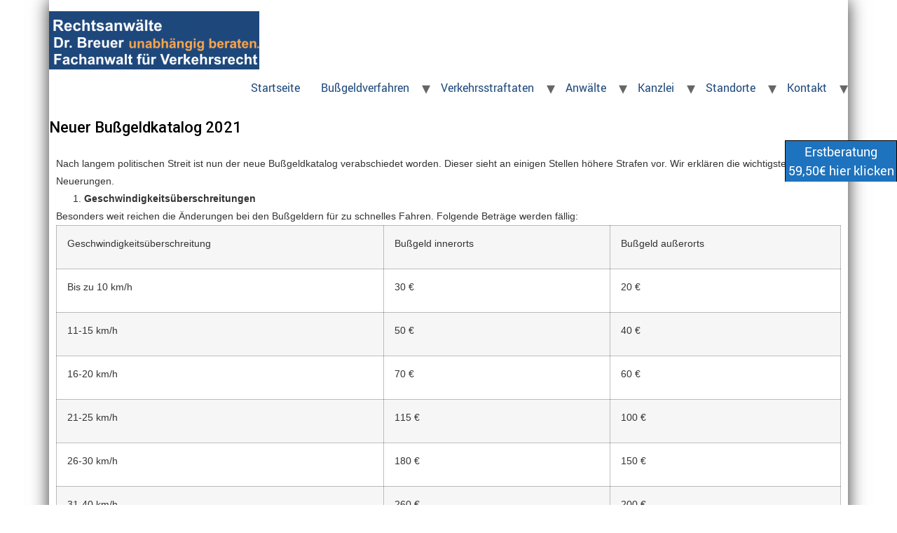

--- FILE ---
content_type: text/html; charset=UTF-8
request_url: https://dev.xn--fachanwaltfrverkehrsrecht-pwc.com/bussgeldverfahren/neuer-bussgeldkatalog-2021/
body_size: 21597
content:
<!doctype html>
<html lang="de-DE" prefix="og: https://ogp.me/ns#">
<head>
	<meta charset="UTF-8">
	<meta name="viewport" content="width=device-width, initial-scale=1">
	<link rel="profile" href="https://gmpg.org/xfn/11">
	
<!-- Suchmaschinen-Optimierung durch Rank Math PRO - https://rankmath.com/ -->
<title>Neuer Bußgeldkatalog 2021 - DR. BREUER | Fachanwalt für Verkehrsrecht Berlin</title>
<meta name="description" content="Bußgeldkatalog 2021 - Informieren Sie sich hier, welche Bußgelder anfallen. Zu schnelles Fahren oder falsch Parken kann schnell teuer werden. Hier klicken"/>
<meta name="robots" content="follow, index, max-snippet:-1, max-video-preview:-1, max-image-preview:large"/>
<link rel="canonical" href="https://dev.xn--fachanwaltfrverkehrsrecht-pwc.com/bussgeldverfahren/neuer-bussgeldkatalog-2021/" />
<meta property="og:locale" content="de_DE" />
<meta property="og:type" content="article" />
<meta property="og:title" content="Neuer Bußgeldkatalog 2021 - DR. BREUER | Fachanwalt für Verkehrsrecht Berlin" />
<meta property="og:description" content="Bußgeldkatalog 2021 - Informieren Sie sich hier, welche Bußgelder anfallen. Zu schnelles Fahren oder falsch Parken kann schnell teuer werden. Hier klicken" />
<meta property="og:url" content="https://dev.xn--fachanwaltfrverkehrsrecht-pwc.com/bussgeldverfahren/neuer-bussgeldkatalog-2021/" />
<meta property="og:site_name" content="DR. BREUER | Fachanwalt für Verkehrsrecht Berlin" />
<meta property="article:publisher" content="https://www.facebook.com/VerkehrsrechtBerlin/" />
<meta property="og:updated_time" content="2021-10-19T14:49:00+00:00" />
<meta property="article:published_time" content="2021-10-19T14:42:36+00:00" />
<meta property="article:modified_time" content="2021-10-19T14:49:00+00:00" />
<meta name="twitter:card" content="summary_large_image" />
<meta name="twitter:title" content="Neuer Bußgeldkatalog 2021 - DR. BREUER | Fachanwalt für Verkehrsrecht Berlin" />
<meta name="twitter:description" content="Bußgeldkatalog 2021 - Informieren Sie sich hier, welche Bußgelder anfallen. Zu schnelles Fahren oder falsch Parken kann schnell teuer werden. Hier klicken" />
<meta name="twitter:site" content="@RADrBreuer" />
<meta name="twitter:creator" content="@RADrBreuer" />
<meta name="twitter:label1" content="Lesedauer" />
<meta name="twitter:data1" content="1 Minute" />
<script type="application/ld+json" class="rank-math-schema">{"@context":"https://schema.org","@graph":[{"@type":["LegalService","Organization"],"@id":"https://dev.xn--fachanwaltfrverkehrsrecht-pwc.com/#organization","name":"Rechtsanw\u00e4lte Dr. Breuer","url":"https://dev.xn--fachanwaltfrverkehrsrecht-pwc.com","sameAs":["https://www.facebook.com/VerkehrsrechtBerlin/","https://twitter.com/RADrBreuer"],"logo":{"@type":"ImageObject","@id":"https://dev.xn--fachanwaltfrverkehrsrecht-pwc.com/#logo","url":"https://xn--fachanwaltfrverkehrsrecht-pwc.com/wp-content/uploads/2019/04/logo-verkehrsrecht-breuer-fachanwalt-300x83-1.png","contentUrl":"https://xn--fachanwaltfrverkehrsrecht-pwc.com/wp-content/uploads/2019/04/logo-verkehrsrecht-breuer-fachanwalt-300x83-1.png","caption":"Rechtsanw\u00e4lte Dr. Breuer","inLanguage":"de-DE","width":"300","height":"83"},"openingHours":["Monday,Tuesday,Wednesday,Thursday,Friday,Saturday,Sunday 09:00-17:00"],"image":{"@id":"https://dev.xn--fachanwaltfrverkehrsrecht-pwc.com/#logo"}},{"@type":"WebSite","@id":"https://dev.xn--fachanwaltfrverkehrsrecht-pwc.com/#website","url":"https://dev.xn--fachanwaltfrverkehrsrecht-pwc.com","name":"Rechtsanw\u00e4lte Dr. Breuer","publisher":{"@id":"https://dev.xn--fachanwaltfrverkehrsrecht-pwc.com/#organization"},"inLanguage":"de-DE"},{"@type":"BreadcrumbList","@id":"https://dev.xn--fachanwaltfrverkehrsrecht-pwc.com/bussgeldverfahren/neuer-bussgeldkatalog-2021/#breadcrumb","itemListElement":[{"@type":"ListItem","position":"1","item":{"@id":"https://dev.xn--fachanwaltfrverkehrsrecht-pwc.com","name":"Startseite"}},{"@type":"ListItem","position":"2","item":{"@id":"https://dev.xn--fachanwaltfrverkehrsrecht-pwc.com/bussgeldverfahren/","name":"Bussgeldverfahren"}},{"@type":"ListItem","position":"3","item":{"@id":"https://dev.xn--fachanwaltfrverkehrsrecht-pwc.com/bussgeldverfahren/neuer-bussgeldkatalog-2021/","name":"Neuer Bu\u00dfgeldkatalog 2021"}}]},{"@type":"WebPage","@id":"https://dev.xn--fachanwaltfrverkehrsrecht-pwc.com/bussgeldverfahren/neuer-bussgeldkatalog-2021/#webpage","url":"https://dev.xn--fachanwaltfrverkehrsrecht-pwc.com/bussgeldverfahren/neuer-bussgeldkatalog-2021/","name":"Neuer Bu\u00dfgeldkatalog 2021 - DR. BREUER | Fachanwalt f\u00fcr Verkehrsrecht Berlin","datePublished":"2021-10-19T14:42:36+00:00","dateModified":"2021-10-19T14:49:00+00:00","isPartOf":{"@id":"https://dev.xn--fachanwaltfrverkehrsrecht-pwc.com/#website"},"inLanguage":"de-DE","breadcrumb":{"@id":"https://dev.xn--fachanwaltfrverkehrsrecht-pwc.com/bussgeldverfahren/neuer-bussgeldkatalog-2021/#breadcrumb"}},{"@type":"Person","@id":"https://dev.xn--fachanwaltfrverkehrsrecht-pwc.com/author/didar/","name":"didar","url":"https://dev.xn--fachanwaltfrverkehrsrecht-pwc.com/author/didar/","image":{"@type":"ImageObject","@id":"https://secure.gravatar.com/avatar/2779615ec1b41cec32f11997e16d30c5?s=96&amp;d=mm&amp;r=g","url":"https://secure.gravatar.com/avatar/2779615ec1b41cec32f11997e16d30c5?s=96&amp;d=mm&amp;r=g","caption":"didar","inLanguage":"de-DE"},"worksFor":{"@id":"https://dev.xn--fachanwaltfrverkehrsrecht-pwc.com/#organization"}},{"@type":"Article","headline":"Neuer Bu\u00dfgeldkatalog 2021 - DR. BREUER | Fachanwalt f\u00fcr Verkehrsrecht Berlin","keywords":"Bu\u00dfgeldkatalog 2021","datePublished":"2021-10-19T14:42:36+00:00","dateModified":"2021-10-19T14:49:00+00:00","author":{"@id":"https://dev.xn--fachanwaltfrverkehrsrecht-pwc.com/author/didar/","name":"didar"},"publisher":{"@id":"https://dev.xn--fachanwaltfrverkehrsrecht-pwc.com/#organization"},"description":"Bu\u00dfgeldkatalog 2021 - Informieren Sie sich hier, welche Bu\u00dfgelder anfallen. Zu schnelles Fahren oder falsch Parken kann schnell teuer werden. Hier klicken","name":"Neuer Bu\u00dfgeldkatalog 2021 - DR. BREUER | Fachanwalt f\u00fcr Verkehrsrecht Berlin","@id":"https://dev.xn--fachanwaltfrverkehrsrecht-pwc.com/bussgeldverfahren/neuer-bussgeldkatalog-2021/#richSnippet","isPartOf":{"@id":"https://dev.xn--fachanwaltfrverkehrsrecht-pwc.com/bussgeldverfahren/neuer-bussgeldkatalog-2021/#webpage"},"inLanguage":"de-DE","mainEntityOfPage":{"@id":"https://dev.xn--fachanwaltfrverkehrsrecht-pwc.com/bussgeldverfahren/neuer-bussgeldkatalog-2021/#webpage"}}]}</script>
<!-- /Rank Math WordPress SEO Plugin -->

<link rel="alternate" type="application/rss+xml" title="DR. BREUER | Fachanwalt für Verkehrsrecht Berlin &raquo; Feed" href="https://dev.xn--fachanwaltfrverkehrsrecht-pwc.com/feed/" />
<script>
window._wpemojiSettings = {"baseUrl":"https:\/\/s.w.org\/images\/core\/emoji\/14.0.0\/72x72\/","ext":".png","svgUrl":"https:\/\/s.w.org\/images\/core\/emoji\/14.0.0\/svg\/","svgExt":".svg","source":{"concatemoji":"https:\/\/dev.xn--fachanwaltfrverkehrsrecht-pwc.com\/wp-includes\/js\/wp-emoji-release.min.js?ver=6.4.5"}};
/*! This file is auto-generated */
!function(i,n){var o,s,e;function c(e){try{var t={supportTests:e,timestamp:(new Date).valueOf()};sessionStorage.setItem(o,JSON.stringify(t))}catch(e){}}function p(e,t,n){e.clearRect(0,0,e.canvas.width,e.canvas.height),e.fillText(t,0,0);var t=new Uint32Array(e.getImageData(0,0,e.canvas.width,e.canvas.height).data),r=(e.clearRect(0,0,e.canvas.width,e.canvas.height),e.fillText(n,0,0),new Uint32Array(e.getImageData(0,0,e.canvas.width,e.canvas.height).data));return t.every(function(e,t){return e===r[t]})}function u(e,t,n){switch(t){case"flag":return n(e,"\ud83c\udff3\ufe0f\u200d\u26a7\ufe0f","\ud83c\udff3\ufe0f\u200b\u26a7\ufe0f")?!1:!n(e,"\ud83c\uddfa\ud83c\uddf3","\ud83c\uddfa\u200b\ud83c\uddf3")&&!n(e,"\ud83c\udff4\udb40\udc67\udb40\udc62\udb40\udc65\udb40\udc6e\udb40\udc67\udb40\udc7f","\ud83c\udff4\u200b\udb40\udc67\u200b\udb40\udc62\u200b\udb40\udc65\u200b\udb40\udc6e\u200b\udb40\udc67\u200b\udb40\udc7f");case"emoji":return!n(e,"\ud83e\udef1\ud83c\udffb\u200d\ud83e\udef2\ud83c\udfff","\ud83e\udef1\ud83c\udffb\u200b\ud83e\udef2\ud83c\udfff")}return!1}function f(e,t,n){var r="undefined"!=typeof WorkerGlobalScope&&self instanceof WorkerGlobalScope?new OffscreenCanvas(300,150):i.createElement("canvas"),a=r.getContext("2d",{willReadFrequently:!0}),o=(a.textBaseline="top",a.font="600 32px Arial",{});return e.forEach(function(e){o[e]=t(a,e,n)}),o}function t(e){var t=i.createElement("script");t.src=e,t.defer=!0,i.head.appendChild(t)}"undefined"!=typeof Promise&&(o="wpEmojiSettingsSupports",s=["flag","emoji"],n.supports={everything:!0,everythingExceptFlag:!0},e=new Promise(function(e){i.addEventListener("DOMContentLoaded",e,{once:!0})}),new Promise(function(t){var n=function(){try{var e=JSON.parse(sessionStorage.getItem(o));if("object"==typeof e&&"number"==typeof e.timestamp&&(new Date).valueOf()<e.timestamp+604800&&"object"==typeof e.supportTests)return e.supportTests}catch(e){}return null}();if(!n){if("undefined"!=typeof Worker&&"undefined"!=typeof OffscreenCanvas&&"undefined"!=typeof URL&&URL.createObjectURL&&"undefined"!=typeof Blob)try{var e="postMessage("+f.toString()+"("+[JSON.stringify(s),u.toString(),p.toString()].join(",")+"));",r=new Blob([e],{type:"text/javascript"}),a=new Worker(URL.createObjectURL(r),{name:"wpTestEmojiSupports"});return void(a.onmessage=function(e){c(n=e.data),a.terminate(),t(n)})}catch(e){}c(n=f(s,u,p))}t(n)}).then(function(e){for(var t in e)n.supports[t]=e[t],n.supports.everything=n.supports.everything&&n.supports[t],"flag"!==t&&(n.supports.everythingExceptFlag=n.supports.everythingExceptFlag&&n.supports[t]);n.supports.everythingExceptFlag=n.supports.everythingExceptFlag&&!n.supports.flag,n.DOMReady=!1,n.readyCallback=function(){n.DOMReady=!0}}).then(function(){return e}).then(function(){var e;n.supports.everything||(n.readyCallback(),(e=n.source||{}).concatemoji?t(e.concatemoji):e.wpemoji&&e.twemoji&&(t(e.twemoji),t(e.wpemoji)))}))}((window,document),window._wpemojiSettings);
</script>
<style id='wp-emoji-styles-inline-css'>

	img.wp-smiley, img.emoji {
		display: inline !important;
		border: none !important;
		box-shadow: none !important;
		height: 1em !important;
		width: 1em !important;
		margin: 0 0.07em !important;
		vertical-align: -0.1em !important;
		background: none !important;
		padding: 0 !important;
	}
</style>
<style id='rank-math-toc-block-style-inline-css'>
.wp-block-rank-math-toc-block nav ol{counter-reset:item}.wp-block-rank-math-toc-block nav ol li{display:block}.wp-block-rank-math-toc-block nav ol li:before{content:counters(item, ".") " ";counter-increment:item}

</style>
<style id='classic-theme-styles-inline-css'>
/*! This file is auto-generated */
.wp-block-button__link{color:#fff;background-color:#32373c;border-radius:9999px;box-shadow:none;text-decoration:none;padding:calc(.667em + 2px) calc(1.333em + 2px);font-size:1.125em}.wp-block-file__button{background:#32373c;color:#fff;text-decoration:none}
</style>
<style id='global-styles-inline-css'>
body{--wp--preset--color--black: #000000;--wp--preset--color--cyan-bluish-gray: #abb8c3;--wp--preset--color--white: #ffffff;--wp--preset--color--pale-pink: #f78da7;--wp--preset--color--vivid-red: #cf2e2e;--wp--preset--color--luminous-vivid-orange: #ff6900;--wp--preset--color--luminous-vivid-amber: #fcb900;--wp--preset--color--light-green-cyan: #7bdcb5;--wp--preset--color--vivid-green-cyan: #00d084;--wp--preset--color--pale-cyan-blue: #8ed1fc;--wp--preset--color--vivid-cyan-blue: #0693e3;--wp--preset--color--vivid-purple: #9b51e0;--wp--preset--gradient--vivid-cyan-blue-to-vivid-purple: linear-gradient(135deg,rgba(6,147,227,1) 0%,rgb(155,81,224) 100%);--wp--preset--gradient--light-green-cyan-to-vivid-green-cyan: linear-gradient(135deg,rgb(122,220,180) 0%,rgb(0,208,130) 100%);--wp--preset--gradient--luminous-vivid-amber-to-luminous-vivid-orange: linear-gradient(135deg,rgba(252,185,0,1) 0%,rgba(255,105,0,1) 100%);--wp--preset--gradient--luminous-vivid-orange-to-vivid-red: linear-gradient(135deg,rgba(255,105,0,1) 0%,rgb(207,46,46) 100%);--wp--preset--gradient--very-light-gray-to-cyan-bluish-gray: linear-gradient(135deg,rgb(238,238,238) 0%,rgb(169,184,195) 100%);--wp--preset--gradient--cool-to-warm-spectrum: linear-gradient(135deg,rgb(74,234,220) 0%,rgb(151,120,209) 20%,rgb(207,42,186) 40%,rgb(238,44,130) 60%,rgb(251,105,98) 80%,rgb(254,248,76) 100%);--wp--preset--gradient--blush-light-purple: linear-gradient(135deg,rgb(255,206,236) 0%,rgb(152,150,240) 100%);--wp--preset--gradient--blush-bordeaux: linear-gradient(135deg,rgb(254,205,165) 0%,rgb(254,45,45) 50%,rgb(107,0,62) 100%);--wp--preset--gradient--luminous-dusk: linear-gradient(135deg,rgb(255,203,112) 0%,rgb(199,81,192) 50%,rgb(65,88,208) 100%);--wp--preset--gradient--pale-ocean: linear-gradient(135deg,rgb(255,245,203) 0%,rgb(182,227,212) 50%,rgb(51,167,181) 100%);--wp--preset--gradient--electric-grass: linear-gradient(135deg,rgb(202,248,128) 0%,rgb(113,206,126) 100%);--wp--preset--gradient--midnight: linear-gradient(135deg,rgb(2,3,129) 0%,rgb(40,116,252) 100%);--wp--preset--font-size--small: 13px;--wp--preset--font-size--medium: 20px;--wp--preset--font-size--large: 36px;--wp--preset--font-size--x-large: 42px;--wp--preset--spacing--20: 0.44rem;--wp--preset--spacing--30: 0.67rem;--wp--preset--spacing--40: 1rem;--wp--preset--spacing--50: 1.5rem;--wp--preset--spacing--60: 2.25rem;--wp--preset--spacing--70: 3.38rem;--wp--preset--spacing--80: 5.06rem;--wp--preset--shadow--natural: 6px 6px 9px rgba(0, 0, 0, 0.2);--wp--preset--shadow--deep: 12px 12px 50px rgba(0, 0, 0, 0.4);--wp--preset--shadow--sharp: 6px 6px 0px rgba(0, 0, 0, 0.2);--wp--preset--shadow--outlined: 6px 6px 0px -3px rgba(255, 255, 255, 1), 6px 6px rgba(0, 0, 0, 1);--wp--preset--shadow--crisp: 6px 6px 0px rgba(0, 0, 0, 1);}:where(.is-layout-flex){gap: 0.5em;}:where(.is-layout-grid){gap: 0.5em;}body .is-layout-flow > .alignleft{float: left;margin-inline-start: 0;margin-inline-end: 2em;}body .is-layout-flow > .alignright{float: right;margin-inline-start: 2em;margin-inline-end: 0;}body .is-layout-flow > .aligncenter{margin-left: auto !important;margin-right: auto !important;}body .is-layout-constrained > .alignleft{float: left;margin-inline-start: 0;margin-inline-end: 2em;}body .is-layout-constrained > .alignright{float: right;margin-inline-start: 2em;margin-inline-end: 0;}body .is-layout-constrained > .aligncenter{margin-left: auto !important;margin-right: auto !important;}body .is-layout-constrained > :where(:not(.alignleft):not(.alignright):not(.alignfull)){max-width: var(--wp--style--global--content-size);margin-left: auto !important;margin-right: auto !important;}body .is-layout-constrained > .alignwide{max-width: var(--wp--style--global--wide-size);}body .is-layout-flex{display: flex;}body .is-layout-flex{flex-wrap: wrap;align-items: center;}body .is-layout-flex > *{margin: 0;}body .is-layout-grid{display: grid;}body .is-layout-grid > *{margin: 0;}:where(.wp-block-columns.is-layout-flex){gap: 2em;}:where(.wp-block-columns.is-layout-grid){gap: 2em;}:where(.wp-block-post-template.is-layout-flex){gap: 1.25em;}:where(.wp-block-post-template.is-layout-grid){gap: 1.25em;}.has-black-color{color: var(--wp--preset--color--black) !important;}.has-cyan-bluish-gray-color{color: var(--wp--preset--color--cyan-bluish-gray) !important;}.has-white-color{color: var(--wp--preset--color--white) !important;}.has-pale-pink-color{color: var(--wp--preset--color--pale-pink) !important;}.has-vivid-red-color{color: var(--wp--preset--color--vivid-red) !important;}.has-luminous-vivid-orange-color{color: var(--wp--preset--color--luminous-vivid-orange) !important;}.has-luminous-vivid-amber-color{color: var(--wp--preset--color--luminous-vivid-amber) !important;}.has-light-green-cyan-color{color: var(--wp--preset--color--light-green-cyan) !important;}.has-vivid-green-cyan-color{color: var(--wp--preset--color--vivid-green-cyan) !important;}.has-pale-cyan-blue-color{color: var(--wp--preset--color--pale-cyan-blue) !important;}.has-vivid-cyan-blue-color{color: var(--wp--preset--color--vivid-cyan-blue) !important;}.has-vivid-purple-color{color: var(--wp--preset--color--vivid-purple) !important;}.has-black-background-color{background-color: var(--wp--preset--color--black) !important;}.has-cyan-bluish-gray-background-color{background-color: var(--wp--preset--color--cyan-bluish-gray) !important;}.has-white-background-color{background-color: var(--wp--preset--color--white) !important;}.has-pale-pink-background-color{background-color: var(--wp--preset--color--pale-pink) !important;}.has-vivid-red-background-color{background-color: var(--wp--preset--color--vivid-red) !important;}.has-luminous-vivid-orange-background-color{background-color: var(--wp--preset--color--luminous-vivid-orange) !important;}.has-luminous-vivid-amber-background-color{background-color: var(--wp--preset--color--luminous-vivid-amber) !important;}.has-light-green-cyan-background-color{background-color: var(--wp--preset--color--light-green-cyan) !important;}.has-vivid-green-cyan-background-color{background-color: var(--wp--preset--color--vivid-green-cyan) !important;}.has-pale-cyan-blue-background-color{background-color: var(--wp--preset--color--pale-cyan-blue) !important;}.has-vivid-cyan-blue-background-color{background-color: var(--wp--preset--color--vivid-cyan-blue) !important;}.has-vivid-purple-background-color{background-color: var(--wp--preset--color--vivid-purple) !important;}.has-black-border-color{border-color: var(--wp--preset--color--black) !important;}.has-cyan-bluish-gray-border-color{border-color: var(--wp--preset--color--cyan-bluish-gray) !important;}.has-white-border-color{border-color: var(--wp--preset--color--white) !important;}.has-pale-pink-border-color{border-color: var(--wp--preset--color--pale-pink) !important;}.has-vivid-red-border-color{border-color: var(--wp--preset--color--vivid-red) !important;}.has-luminous-vivid-orange-border-color{border-color: var(--wp--preset--color--luminous-vivid-orange) !important;}.has-luminous-vivid-amber-border-color{border-color: var(--wp--preset--color--luminous-vivid-amber) !important;}.has-light-green-cyan-border-color{border-color: var(--wp--preset--color--light-green-cyan) !important;}.has-vivid-green-cyan-border-color{border-color: var(--wp--preset--color--vivid-green-cyan) !important;}.has-pale-cyan-blue-border-color{border-color: var(--wp--preset--color--pale-cyan-blue) !important;}.has-vivid-cyan-blue-border-color{border-color: var(--wp--preset--color--vivid-cyan-blue) !important;}.has-vivid-purple-border-color{border-color: var(--wp--preset--color--vivid-purple) !important;}.has-vivid-cyan-blue-to-vivid-purple-gradient-background{background: var(--wp--preset--gradient--vivid-cyan-blue-to-vivid-purple) !important;}.has-light-green-cyan-to-vivid-green-cyan-gradient-background{background: var(--wp--preset--gradient--light-green-cyan-to-vivid-green-cyan) !important;}.has-luminous-vivid-amber-to-luminous-vivid-orange-gradient-background{background: var(--wp--preset--gradient--luminous-vivid-amber-to-luminous-vivid-orange) !important;}.has-luminous-vivid-orange-to-vivid-red-gradient-background{background: var(--wp--preset--gradient--luminous-vivid-orange-to-vivid-red) !important;}.has-very-light-gray-to-cyan-bluish-gray-gradient-background{background: var(--wp--preset--gradient--very-light-gray-to-cyan-bluish-gray) !important;}.has-cool-to-warm-spectrum-gradient-background{background: var(--wp--preset--gradient--cool-to-warm-spectrum) !important;}.has-blush-light-purple-gradient-background{background: var(--wp--preset--gradient--blush-light-purple) !important;}.has-blush-bordeaux-gradient-background{background: var(--wp--preset--gradient--blush-bordeaux) !important;}.has-luminous-dusk-gradient-background{background: var(--wp--preset--gradient--luminous-dusk) !important;}.has-pale-ocean-gradient-background{background: var(--wp--preset--gradient--pale-ocean) !important;}.has-electric-grass-gradient-background{background: var(--wp--preset--gradient--electric-grass) !important;}.has-midnight-gradient-background{background: var(--wp--preset--gradient--midnight) !important;}.has-small-font-size{font-size: var(--wp--preset--font-size--small) !important;}.has-medium-font-size{font-size: var(--wp--preset--font-size--medium) !important;}.has-large-font-size{font-size: var(--wp--preset--font-size--large) !important;}.has-x-large-font-size{font-size: var(--wp--preset--font-size--x-large) !important;}
.wp-block-navigation a:where(:not(.wp-element-button)){color: inherit;}
:where(.wp-block-post-template.is-layout-flex){gap: 1.25em;}:where(.wp-block-post-template.is-layout-grid){gap: 1.25em;}
:where(.wp-block-columns.is-layout-flex){gap: 2em;}:where(.wp-block-columns.is-layout-grid){gap: 2em;}
.wp-block-pullquote{font-size: 1.5em;line-height: 1.6;}
</style>
<link rel='stylesheet' id='iphorm-css' href='https://dev.xn--fachanwaltfrverkehrsrecht-pwc.com/wp-content/plugins/iphorm-form-builder/css/styles.css?ver=1.10.2' media='all' />
<link rel='stylesheet' id='qtip-css' href='https://dev.xn--fachanwaltfrverkehrsrecht-pwc.com/wp-content/plugins/iphorm-form-builder/js/qtip2/jquery.qtip.min.css?ver=2.2.1' media='all' />
<link rel='stylesheet' id='iphorm-fancybox-css' href='https://dev.xn--fachanwaltfrverkehrsrecht-pwc.com/wp-content/plugins/iphorm-form-builder/js/fancybox/jquery.fancybox.min.css?ver=1.3.7' media='all' />
<link rel='stylesheet' id='iphorm-uniform-theme-1-css' href='https://dev.xn--fachanwaltfrverkehrsrecht-pwc.com/wp-content/plugins/iphorm-form-builder/js/uniform/themes/default/default.css?ver=1.10.2' media='all' />
<link rel='stylesheet' id='iphorm-theme-1-css' href='https://dev.xn--fachanwaltfrverkehrsrecht-pwc.com/wp-content/plugins/iphorm-form-builder/themes/light/rounded.css?ver=1.10.2' media='all' />
<link rel='stylesheet' id='iphorm-theme-25-css' href='https://dev.xn--fachanwaltfrverkehrsrecht-pwc.com/wp-content/plugins/iphorm-form-builder/themes/light/light.css?ver=1.10.2' media='all' />
<link rel='stylesheet' id='collapscore-css-css' href='https://dev.xn--fachanwaltfrverkehrsrecht-pwc.com/wp-content/plugins/jquery-collapse-o-matic/css/core_style.css?ver=1.0' media='all' />
<link rel='stylesheet' id='collapseomatic-css-css' href='https://dev.xn--fachanwaltfrverkehrsrecht-pwc.com/wp-content/plugins/jquery-collapse-o-matic/css/light_style.css?ver=1.6' media='all' />
<link rel='stylesheet' id='njt_google_views-css' href='https://dev.xn--fachanwaltfrverkehrsrecht-pwc.com/wp-content/plugins/ninja-google-review/assets/frontend/css/google-reviews.css?ver=6.4.5' media='all' />
<link rel='stylesheet' id='njt_google_slick-css' href='https://dev.xn--fachanwaltfrverkehrsrecht-pwc.com/wp-content/plugins/ninja-google-review/assets/frontend/slick/slick.css?ver=6.4.5' media='all' />
<link rel='stylesheet' id='hello-elementor-theme-style-css' href='https://dev.xn--fachanwaltfrverkehrsrecht-pwc.com/wp-content/themes/hello-elementor/theme.min.css?ver=3.0.1' media='all' />
<link rel='stylesheet' id='hello-elementor-child-style-css' href='https://dev.xn--fachanwaltfrverkehrsrecht-pwc.com/wp-content/themes/hello-theme-child-master/style.css?ver=1.0.0' media='all' />
<link rel='stylesheet' id='hello-elementor-css' href='https://dev.xn--fachanwaltfrverkehrsrecht-pwc.com/wp-content/themes/hello-elementor/style.min.css?ver=3.0.1' media='all' />
<link rel='stylesheet' id='hello-elementor-header-footer-css' href='https://dev.xn--fachanwaltfrverkehrsrecht-pwc.com/wp-content/themes/hello-elementor/header-footer.min.css?ver=3.0.1' media='all' />
<link rel='stylesheet' id='sp-dsgvo_twbs4_grid-css' href='https://dev.xn--fachanwaltfrverkehrsrecht-pwc.com/wp-content/plugins/shapepress-dsgvo/public/css/bootstrap-grid.min.css?ver=3.1.32' media='all' />
<link rel='stylesheet' id='sp-dsgvo-css' href='https://dev.xn--fachanwaltfrverkehrsrecht-pwc.com/wp-content/plugins/shapepress-dsgvo/public/css/sp-dsgvo-public.min.css?ver=3.1.32' media='all' />
<link rel='stylesheet' id='sp-dsgvo_popup-css' href='https://dev.xn--fachanwaltfrverkehrsrecht-pwc.com/wp-content/plugins/shapepress-dsgvo/public/css/sp-dsgvo-popup.min.css?ver=3.1.32' media='all' />
<link rel='stylesheet' id='simplebar-css' href='https://dev.xn--fachanwaltfrverkehrsrecht-pwc.com/wp-content/plugins/shapepress-dsgvo/public/css/simplebar.min.css?ver=6.4.5' media='all' />
<link rel='stylesheet' id='elementor-icons-css' href='https://dev.xn--fachanwaltfrverkehrsrecht-pwc.com/wp-content/plugins/elementor/assets/lib/eicons/css/elementor-icons.min.css?ver=5.29.0' media='all' />
<link rel='stylesheet' id='elementor-frontend-css' href='https://dev.xn--fachanwaltfrverkehrsrecht-pwc.com/wp-content/plugins/elementor/assets/css/frontend-lite.min.css?ver=3.20.0' media='all' />
<style id='elementor-frontend-inline-css'>
.elementor-kit-5228{--e-global-color-primary:#6EC1E4;--e-global-color-secondary:#54595F;--e-global-color-text:#7A7A7A;--e-global-color-accent:#61CE70;--e-global-color-499f2e88:#4054B2;--e-global-color-12c52848:#23A455;--e-global-color-bf5e32b:#000;--e-global-color-3912665f:#FFF;--e-global-color-131fdb3c:#1F497D;--e-global-color-1d9ced8c:#CCCCCC;--e-global-color-4a8e7377:#111111;--e-global-color-5dabfbeb:#FFA145;--e-global-color-b1588ac:#ECECEC;--e-global-color-454e68e8:#333333;--e-global-color-eedfc9b:#EBEBEB;--e-global-typography-primary-font-family:"Arial";--e-global-typography-primary-font-size:14px;--e-global-typography-primary-font-weight:500;--e-global-typography-secondary-font-family:"Arial";--e-global-typography-secondary-font-size:20px;--e-global-typography-secondary-font-weight:500;--e-global-typography-secondary-line-height:1.6em;--e-global-typography-text-font-family:"Arial";--e-global-typography-text-font-size:14px;--e-global-typography-text-font-weight:400;--e-global-typography-accent-font-family:"Roboto";--e-global-typography-accent-font-weight:500;}.elementor-kit-5228 h1{color:var( --e-global-color-bf5e32b );}.elementor-kit-5228 h2{color:var( --e-global-color-bf5e32b );}.elementor-kit-5228 h3{color:#484141;font-size:20px;text-transform:none;}.elementor-section.elementor-section-boxed > .elementor-container{max-width:1140px;}.e-con{--container-max-width:1140px;}.elementor-widget:not(:last-child){margin-block-end:20px;}.elementor-element{--widgets-spacing:20px 20px;}{}h1.entry-title{display:var(--page-title-display);}@media(max-width:1024px){.elementor-section.elementor-section-boxed > .elementor-container{max-width:1024px;}.e-con{--container-max-width:1024px;}}@media(max-width:767px){.elementor-section.elementor-section-boxed > .elementor-container{max-width:767px;}.e-con{--container-max-width:767px;}}
.elementor-widget-heading .elementor-heading-title{color:var( --e-global-color-primary );font-family:var( --e-global-typography-primary-font-family ), Sans-serif;font-size:var( --e-global-typography-primary-font-size );font-weight:var( --e-global-typography-primary-font-weight );}.elementor-widget-image .widget-image-caption{color:var( --e-global-color-text );font-family:var( --e-global-typography-text-font-family ), Sans-serif;font-size:var( --e-global-typography-text-font-size );font-weight:var( --e-global-typography-text-font-weight );}.elementor-widget-text-editor{color:var( --e-global-color-text );font-family:var( --e-global-typography-text-font-family ), Sans-serif;font-size:var( --e-global-typography-text-font-size );font-weight:var( --e-global-typography-text-font-weight );}.elementor-widget-text-editor.elementor-drop-cap-view-stacked .elementor-drop-cap{background-color:var( --e-global-color-primary );}.elementor-widget-text-editor.elementor-drop-cap-view-framed .elementor-drop-cap, .elementor-widget-text-editor.elementor-drop-cap-view-default .elementor-drop-cap{color:var( --e-global-color-primary );border-color:var( --e-global-color-primary );}.elementor-widget-button .elementor-button{font-family:var( --e-global-typography-accent-font-family ), Sans-serif;font-weight:var( --e-global-typography-accent-font-weight );background-color:var( --e-global-color-accent );}.elementor-widget-divider{--divider-color:var( --e-global-color-secondary );}.elementor-widget-divider .elementor-divider__text{color:var( --e-global-color-secondary );font-family:var( --e-global-typography-secondary-font-family ), Sans-serif;font-size:var( --e-global-typography-secondary-font-size );font-weight:var( --e-global-typography-secondary-font-weight );line-height:var( --e-global-typography-secondary-line-height );}.elementor-widget-divider.elementor-view-stacked .elementor-icon{background-color:var( --e-global-color-secondary );}.elementor-widget-divider.elementor-view-framed .elementor-icon, .elementor-widget-divider.elementor-view-default .elementor-icon{color:var( --e-global-color-secondary );border-color:var( --e-global-color-secondary );}.elementor-widget-divider.elementor-view-framed .elementor-icon, .elementor-widget-divider.elementor-view-default .elementor-icon svg{fill:var( --e-global-color-secondary );}.elementor-widget-image-box .elementor-image-box-title{color:var( --e-global-color-primary );font-family:var( --e-global-typography-primary-font-family ), Sans-serif;font-size:var( --e-global-typography-primary-font-size );font-weight:var( --e-global-typography-primary-font-weight );}.elementor-widget-image-box .elementor-image-box-description{color:var( --e-global-color-text );font-family:var( --e-global-typography-text-font-family ), Sans-serif;font-size:var( --e-global-typography-text-font-size );font-weight:var( --e-global-typography-text-font-weight );}.elementor-widget-icon.elementor-view-stacked .elementor-icon{background-color:var( --e-global-color-primary );}.elementor-widget-icon.elementor-view-framed .elementor-icon, .elementor-widget-icon.elementor-view-default .elementor-icon{color:var( --e-global-color-primary );border-color:var( --e-global-color-primary );}.elementor-widget-icon.elementor-view-framed .elementor-icon, .elementor-widget-icon.elementor-view-default .elementor-icon svg{fill:var( --e-global-color-primary );}.elementor-widget-icon-box.elementor-view-stacked .elementor-icon{background-color:var( --e-global-color-primary );}.elementor-widget-icon-box.elementor-view-framed .elementor-icon, .elementor-widget-icon-box.elementor-view-default .elementor-icon{fill:var( --e-global-color-primary );color:var( --e-global-color-primary );border-color:var( --e-global-color-primary );}.elementor-widget-icon-box .elementor-icon-box-title{color:var( --e-global-color-primary );}.elementor-widget-icon-box .elementor-icon-box-title, .elementor-widget-icon-box .elementor-icon-box-title a{font-family:var( --e-global-typography-primary-font-family ), Sans-serif;font-size:var( --e-global-typography-primary-font-size );font-weight:var( --e-global-typography-primary-font-weight );}.elementor-widget-icon-box .elementor-icon-box-description{color:var( --e-global-color-text );font-family:var( --e-global-typography-text-font-family ), Sans-serif;font-size:var( --e-global-typography-text-font-size );font-weight:var( --e-global-typography-text-font-weight );}.elementor-widget-star-rating .elementor-star-rating__title{color:var( --e-global-color-text );font-family:var( --e-global-typography-text-font-family ), Sans-serif;font-size:var( --e-global-typography-text-font-size );font-weight:var( --e-global-typography-text-font-weight );}.elementor-widget-image-gallery .gallery-item .gallery-caption{font-family:var( --e-global-typography-accent-font-family ), Sans-serif;font-weight:var( --e-global-typography-accent-font-weight );}.elementor-widget-icon-list .elementor-icon-list-item:not(:last-child):after{border-color:var( --e-global-color-text );}.elementor-widget-icon-list .elementor-icon-list-icon i{color:var( --e-global-color-primary );}.elementor-widget-icon-list .elementor-icon-list-icon svg{fill:var( --e-global-color-primary );}.elementor-widget-icon-list .elementor-icon-list-item > .elementor-icon-list-text, .elementor-widget-icon-list .elementor-icon-list-item > a{font-family:var( --e-global-typography-text-font-family ), Sans-serif;font-size:var( --e-global-typography-text-font-size );font-weight:var( --e-global-typography-text-font-weight );}.elementor-widget-icon-list .elementor-icon-list-text{color:var( --e-global-color-secondary );}.elementor-widget-counter .elementor-counter-number-wrapper{color:var( --e-global-color-primary );font-family:var( --e-global-typography-primary-font-family ), Sans-serif;font-size:var( --e-global-typography-primary-font-size );font-weight:var( --e-global-typography-primary-font-weight );}.elementor-widget-counter .elementor-counter-title{color:var( --e-global-color-secondary );font-family:var( --e-global-typography-secondary-font-family ), Sans-serif;font-size:var( --e-global-typography-secondary-font-size );font-weight:var( --e-global-typography-secondary-font-weight );line-height:var( --e-global-typography-secondary-line-height );}.elementor-widget-progress .elementor-progress-wrapper .elementor-progress-bar{background-color:var( --e-global-color-primary );}.elementor-widget-progress .elementor-title{color:var( --e-global-color-primary );font-family:var( --e-global-typography-text-font-family ), Sans-serif;font-size:var( --e-global-typography-text-font-size );font-weight:var( --e-global-typography-text-font-weight );}.elementor-widget-testimonial .elementor-testimonial-content{color:var( --e-global-color-text );font-family:var( --e-global-typography-text-font-family ), Sans-serif;font-size:var( --e-global-typography-text-font-size );font-weight:var( --e-global-typography-text-font-weight );}.elementor-widget-testimonial .elementor-testimonial-name{color:var( --e-global-color-primary );font-family:var( --e-global-typography-primary-font-family ), Sans-serif;font-size:var( --e-global-typography-primary-font-size );font-weight:var( --e-global-typography-primary-font-weight );}.elementor-widget-testimonial .elementor-testimonial-job{color:var( --e-global-color-secondary );font-family:var( --e-global-typography-secondary-font-family ), Sans-serif;font-size:var( --e-global-typography-secondary-font-size );font-weight:var( --e-global-typography-secondary-font-weight );line-height:var( --e-global-typography-secondary-line-height );}.elementor-widget-tabs .elementor-tab-title, .elementor-widget-tabs .elementor-tab-title a{color:var( --e-global-color-primary );}.elementor-widget-tabs .elementor-tab-title.elementor-active,
					 .elementor-widget-tabs .elementor-tab-title.elementor-active a{color:var( --e-global-color-accent );}.elementor-widget-tabs .elementor-tab-title{font-family:var( --e-global-typography-primary-font-family ), Sans-serif;font-size:var( --e-global-typography-primary-font-size );font-weight:var( --e-global-typography-primary-font-weight );}.elementor-widget-tabs .elementor-tab-content{color:var( --e-global-color-text );font-family:var( --e-global-typography-text-font-family ), Sans-serif;font-size:var( --e-global-typography-text-font-size );font-weight:var( --e-global-typography-text-font-weight );}.elementor-widget-accordion .elementor-accordion-icon, .elementor-widget-accordion .elementor-accordion-title{color:var( --e-global-color-primary );}.elementor-widget-accordion .elementor-accordion-icon svg{fill:var( --e-global-color-primary );}.elementor-widget-accordion .elementor-active .elementor-accordion-icon, .elementor-widget-accordion .elementor-active .elementor-accordion-title{color:var( --e-global-color-accent );}.elementor-widget-accordion .elementor-active .elementor-accordion-icon svg{fill:var( --e-global-color-accent );}.elementor-widget-accordion .elementor-accordion-title{font-family:var( --e-global-typography-primary-font-family ), Sans-serif;font-size:var( --e-global-typography-primary-font-size );font-weight:var( --e-global-typography-primary-font-weight );}.elementor-widget-accordion .elementor-tab-content{color:var( --e-global-color-text );font-family:var( --e-global-typography-text-font-family ), Sans-serif;font-size:var( --e-global-typography-text-font-size );font-weight:var( --e-global-typography-text-font-weight );}.elementor-widget-toggle .elementor-toggle-title, .elementor-widget-toggle .elementor-toggle-icon{color:var( --e-global-color-primary );}.elementor-widget-toggle .elementor-toggle-icon svg{fill:var( --e-global-color-primary );}.elementor-widget-toggle .elementor-tab-title.elementor-active a, .elementor-widget-toggle .elementor-tab-title.elementor-active .elementor-toggle-icon{color:var( --e-global-color-accent );}.elementor-widget-toggle .elementor-toggle-title{font-family:var( --e-global-typography-primary-font-family ), Sans-serif;font-size:var( --e-global-typography-primary-font-size );font-weight:var( --e-global-typography-primary-font-weight );}.elementor-widget-toggle .elementor-tab-content{color:var( --e-global-color-text );font-family:var( --e-global-typography-text-font-family ), Sans-serif;font-size:var( --e-global-typography-text-font-size );font-weight:var( --e-global-typography-text-font-weight );}.elementor-widget-alert .elementor-alert-title{font-family:var( --e-global-typography-primary-font-family ), Sans-serif;font-size:var( --e-global-typography-primary-font-size );font-weight:var( --e-global-typography-primary-font-weight );}.elementor-widget-alert .elementor-alert-description{font-family:var( --e-global-typography-text-font-family ), Sans-serif;font-size:var( --e-global-typography-text-font-size );font-weight:var( --e-global-typography-text-font-weight );}.elementor-widget-text-path{font-family:var( --e-global-typography-text-font-family ), Sans-serif;font-size:var( --e-global-typography-text-font-size );font-weight:var( --e-global-typography-text-font-weight );}@media(max-width:1024px){.elementor-widget-heading .elementor-heading-title{font-size:var( --e-global-typography-primary-font-size );}.elementor-widget-image .widget-image-caption{font-size:var( --e-global-typography-text-font-size );}.elementor-widget-text-editor{font-size:var( --e-global-typography-text-font-size );}.elementor-widget-divider .elementor-divider__text{font-size:var( --e-global-typography-secondary-font-size );line-height:var( --e-global-typography-secondary-line-height );}.elementor-widget-image-box .elementor-image-box-title{font-size:var( --e-global-typography-primary-font-size );}.elementor-widget-image-box .elementor-image-box-description{font-size:var( --e-global-typography-text-font-size );}.elementor-widget-icon-box .elementor-icon-box-title, .elementor-widget-icon-box .elementor-icon-box-title a{font-size:var( --e-global-typography-primary-font-size );}.elementor-widget-icon-box .elementor-icon-box-description{font-size:var( --e-global-typography-text-font-size );}.elementor-widget-star-rating .elementor-star-rating__title{font-size:var( --e-global-typography-text-font-size );}.elementor-widget-icon-list .elementor-icon-list-item > .elementor-icon-list-text, .elementor-widget-icon-list .elementor-icon-list-item > a{font-size:var( --e-global-typography-text-font-size );}.elementor-widget-counter .elementor-counter-number-wrapper{font-size:var( --e-global-typography-primary-font-size );}.elementor-widget-counter .elementor-counter-title{font-size:var( --e-global-typography-secondary-font-size );line-height:var( --e-global-typography-secondary-line-height );}.elementor-widget-progress .elementor-title{font-size:var( --e-global-typography-text-font-size );}.elementor-widget-testimonial .elementor-testimonial-content{font-size:var( --e-global-typography-text-font-size );}.elementor-widget-testimonial .elementor-testimonial-name{font-size:var( --e-global-typography-primary-font-size );}.elementor-widget-testimonial .elementor-testimonial-job{font-size:var( --e-global-typography-secondary-font-size );line-height:var( --e-global-typography-secondary-line-height );}.elementor-widget-tabs .elementor-tab-title{font-size:var( --e-global-typography-primary-font-size );}.elementor-widget-tabs .elementor-tab-content{font-size:var( --e-global-typography-text-font-size );}.elementor-widget-accordion .elementor-accordion-title{font-size:var( --e-global-typography-primary-font-size );}.elementor-widget-accordion .elementor-tab-content{font-size:var( --e-global-typography-text-font-size );}.elementor-widget-toggle .elementor-toggle-title{font-size:var( --e-global-typography-primary-font-size );}.elementor-widget-toggle .elementor-tab-content{font-size:var( --e-global-typography-text-font-size );}.elementor-widget-alert .elementor-alert-title{font-size:var( --e-global-typography-primary-font-size );}.elementor-widget-alert .elementor-alert-description{font-size:var( --e-global-typography-text-font-size );}.elementor-widget-text-path{font-size:var( --e-global-typography-text-font-size );}}@media(max-width:767px){.elementor-widget-heading .elementor-heading-title{font-size:var( --e-global-typography-primary-font-size );}.elementor-widget-image .widget-image-caption{font-size:var( --e-global-typography-text-font-size );}.elementor-widget-text-editor{font-size:var( --e-global-typography-text-font-size );}.elementor-widget-divider .elementor-divider__text{font-size:var( --e-global-typography-secondary-font-size );line-height:var( --e-global-typography-secondary-line-height );}.elementor-widget-image-box .elementor-image-box-title{font-size:var( --e-global-typography-primary-font-size );}.elementor-widget-image-box .elementor-image-box-description{font-size:var( --e-global-typography-text-font-size );}.elementor-widget-icon-box .elementor-icon-box-title, .elementor-widget-icon-box .elementor-icon-box-title a{font-size:var( --e-global-typography-primary-font-size );}.elementor-widget-icon-box .elementor-icon-box-description{font-size:var( --e-global-typography-text-font-size );}.elementor-widget-star-rating .elementor-star-rating__title{font-size:var( --e-global-typography-text-font-size );}.elementor-widget-icon-list .elementor-icon-list-item > .elementor-icon-list-text, .elementor-widget-icon-list .elementor-icon-list-item > a{font-size:var( --e-global-typography-text-font-size );}.elementor-widget-counter .elementor-counter-number-wrapper{font-size:var( --e-global-typography-primary-font-size );}.elementor-widget-counter .elementor-counter-title{font-size:var( --e-global-typography-secondary-font-size );line-height:var( --e-global-typography-secondary-line-height );}.elementor-widget-progress .elementor-title{font-size:var( --e-global-typography-text-font-size );}.elementor-widget-testimonial .elementor-testimonial-content{font-size:var( --e-global-typography-text-font-size );}.elementor-widget-testimonial .elementor-testimonial-name{font-size:var( --e-global-typography-primary-font-size );}.elementor-widget-testimonial .elementor-testimonial-job{font-size:var( --e-global-typography-secondary-font-size );line-height:var( --e-global-typography-secondary-line-height );}.elementor-widget-tabs .elementor-tab-title{font-size:var( --e-global-typography-primary-font-size );}.elementor-widget-tabs .elementor-tab-content{font-size:var( --e-global-typography-text-font-size );}.elementor-widget-accordion .elementor-accordion-title{font-size:var( --e-global-typography-primary-font-size );}.elementor-widget-accordion .elementor-tab-content{font-size:var( --e-global-typography-text-font-size );}.elementor-widget-toggle .elementor-toggle-title{font-size:var( --e-global-typography-primary-font-size );}.elementor-widget-toggle .elementor-tab-content{font-size:var( --e-global-typography-text-font-size );}.elementor-widget-alert .elementor-alert-title{font-size:var( --e-global-typography-primary-font-size );}.elementor-widget-alert .elementor-alert-description{font-size:var( --e-global-typography-text-font-size );}.elementor-widget-text-path{font-size:var( --e-global-typography-text-font-size );}}
.elementor-5759 .elementor-element.elementor-element-9930ce0{font-family:"Arial", Sans-serif;font-size:14px;font-weight:400;}
</style>
<link rel='stylesheet' id='swiper-css' href='https://dev.xn--fachanwaltfrverkehrsrecht-pwc.com/wp-content/plugins/elementor/assets/lib/swiper/v8/css/swiper.min.css?ver=8.4.5' media='all' />
<link rel='stylesheet' id='google-fonts-1-css' href='https://fonts.googleapis.com/css?family=Roboto%3A100%2C100italic%2C200%2C200italic%2C300%2C300italic%2C400%2C400italic%2C500%2C500italic%2C600%2C600italic%2C700%2C700italic%2C800%2C800italic%2C900%2C900italic&#038;display=block&#038;ver=6.4.5' media='all' />
<link rel="preconnect" href="https://fonts.gstatic.com/" crossorigin><script src="https://dev.xn--fachanwaltfrverkehrsrecht-pwc.com/wp-includes/js/jquery/jquery.min.js?ver=3.7.1" id="jquery-core-js"></script>
<script src="https://dev.xn--fachanwaltfrverkehrsrecht-pwc.com/wp-includes/js/jquery/jquery-migrate.min.js?ver=3.4.1" id="jquery-migrate-js"></script>
<script src="https://dev.xn--fachanwaltfrverkehrsrecht-pwc.com/wp-content/plugins/jquery-vertical-accordion-menu/js/jquery.hoverIntent.minified.js?ver=6.4.5" id="jqueryhoverintent-js"></script>
<script src="https://dev.xn--fachanwaltfrverkehrsrecht-pwc.com/wp-content/plugins/jquery-vertical-accordion-menu/js/jquery.cookie.js?ver=6.4.5" id="jquerycookie-js"></script>
<script src="https://dev.xn--fachanwaltfrverkehrsrecht-pwc.com/wp-content/plugins/jquery-vertical-accordion-menu/js/jquery.dcjqaccordion.2.9.js?ver=6.4.5" id="dcjqaccordion-js"></script>
<script src="https://dev.xn--fachanwaltfrverkehrsrecht-pwc.com/wp-content/plugins/iphorm-form-builder/js/iphorm.js?ver=1.10.2" id="iphorm-js"></script>
<script src="https://dev.xn--fachanwaltfrverkehrsrecht-pwc.com/wp-content/plugins/ninja-google-review/assets/frontend/slick/slick.min.js?ver=6.4.5" id="njt_google_rv_slick-js"></script>
<script src="https://dev.xn--fachanwaltfrverkehrsrecht-pwc.com/wp-content/plugins/ninja-google-review/assets/frontend/js/google-review.js?ver=6.4.5" id="njt_google_rv-js"></script>
<script id="sp-dsgvo-js-extra">
var spDsgvoGeneralConfig = {"ajaxUrl":"https:\/\/dev.xn--fachanwaltfrverkehrsrecht-pwc.com\/wp-admin\/admin-ajax.php","wpJsonUrl":"https:\/\/dev.xn--fachanwaltfrverkehrsrecht-pwc.com\/wp-json\/legalweb\/v1\/","cookieName":"sp_dsgvo_cookie_settings","cookieVersion":"0","cookieLifeTime":"86400","cookieLifeTimeDismiss":"86400","locale":"de_DE","privacyPolicyPageId":"0","privacyPolicyPageUrl":"https:\/\/dev.xn--fachanwaltfrverkehrsrecht-pwc.com\/bussgeldverfahren\/neuer-bussgeldkatalog-2021\/","imprintPageId":"0","imprintPageUrl":"https:\/\/dev.xn--fachanwaltfrverkehrsrecht-pwc.com\/bussgeldverfahren\/neuer-bussgeldkatalog-2021\/","showNoticeOnClose":"0","initialDisplayType":"none","allIntegrationSlugs":[],"noticeHideEffect":"none","noticeOnScroll":"","noticeOnScrollOffset":"100","currentPageId":"5759","forceCookieInfo":"0","clientSideBlocking":"0"};
var spDsgvoIntegrationConfig = [];
</script>
<script src="https://dev.xn--fachanwaltfrverkehrsrecht-pwc.com/wp-content/plugins/shapepress-dsgvo/public/js/sp-dsgvo-public.min.js?ver=3.1.32" id="sp-dsgvo-js"></script>
<link rel="https://api.w.org/" href="https://dev.xn--fachanwaltfrverkehrsrecht-pwc.com/wp-json/" /><link rel="alternate" type="application/json" href="https://dev.xn--fachanwaltfrverkehrsrecht-pwc.com/wp-json/wp/v2/pages/5759" /><link rel="EditURI" type="application/rsd+xml" title="RSD" href="https://dev.xn--fachanwaltfrverkehrsrecht-pwc.com/xmlrpc.php?rsd" />
<meta name="generator" content="WordPress 6.4.5" />
<link rel='shortlink' href='https://dev.xn--fachanwaltfrverkehrsrecht-pwc.com/?p=5759' />
<link rel="alternate" type="application/json+oembed" href="https://dev.xn--fachanwaltfrverkehrsrecht-pwc.com/wp-json/oembed/1.0/embed?url=https%3A%2F%2Fdev.xn--fachanwaltfrverkehrsrecht-pwc.com%2Fbussgeldverfahren%2Fneuer-bussgeldkatalog-2021%2F" />
<link rel="alternate" type="text/xml+oembed" href="https://dev.xn--fachanwaltfrverkehrsrecht-pwc.com/wp-json/oembed/1.0/embed?url=https%3A%2F%2Fdev.xn--fachanwaltfrverkehrsrecht-pwc.com%2Fbussgeldverfahren%2Fneuer-bussgeldkatalog-2021%2F&#038;format=xml" />
<!-- Google Tag Manager -->
<script>(function(w,d,s,l,i){w[l]=w[l]||[];w[l].push({'gtm.start':
new Date().getTime(),event:'gtm.js'});var f=d.getElementsByTagName(s)[0],
j=d.createElement(s),dl=l!='dataLayer'?'&l='+l:'';j.async=true;j.src=
'https://www.googletagmanager.com/gtm.js?id='+i+dl;f.parentNode.insertBefore(j,f);
})(window,document,'script','dataLayer','GTM-PKRR95V');</script>
<!-- End Google Tag Manager -->
<script type="text/javascript">
(function(url){
	if(/(?:Chrome\/26\.0\.1410\.63 Safari\/537\.31|WordfenceTestMonBot)/.test(navigator.userAgent)){ return; }
	var addEvent = function(evt, handler) {
		if (window.addEventListener) {
			document.addEventListener(evt, handler, false);
		} else if (window.attachEvent) {
			document.attachEvent('on' + evt, handler);
		}
	};
	var removeEvent = function(evt, handler) {
		if (window.removeEventListener) {
			document.removeEventListener(evt, handler, false);
		} else if (window.detachEvent) {
			document.detachEvent('on' + evt, handler);
		}
	};
	var evts = 'contextmenu dblclick drag dragend dragenter dragleave dragover dragstart drop keydown keypress keyup mousedown mousemove mouseout mouseover mouseup mousewheel scroll'.split(' ');
	var logHuman = function() {
		if (window.wfLogHumanRan) { return; }
		window.wfLogHumanRan = true;
		var wfscr = document.createElement('script');
		wfscr.type = 'text/javascript';
		wfscr.async = true;
		wfscr.src = url + '&r=' + Math.random();
		(document.getElementsByTagName('head')[0]||document.getElementsByTagName('body')[0]).appendChild(wfscr);
		for (var i = 0; i < evts.length; i++) {
			removeEvent(evts[i], logHuman);
		}
	};
	for (var i = 0; i < evts.length; i++) {
		addEvent(evts[i], logHuman);
	}
})('//dev.xn--fachanwaltfrverkehrsrecht-pwc.com/?wordfence_lh=1&hid=011F3FFE95A8939467217AC16C42440C');
</script><meta name="generator" content="Elementor 3.20.0; features: e_optimized_assets_loading, e_optimized_css_loading, additional_custom_breakpoints, block_editor_assets_optimize, e_image_loading_optimization; settings: css_print_method-internal, google_font-enabled, font_display-block">
<meta name="generator" content="Powered by Visual Composer - drag and drop page builder for WordPress."/>
<!--[if lte IE 9]><link rel="stylesheet" type="text/css" href="https://dev.xn--fachanwaltfrverkehrsrecht-pwc.com/wp-content/plugins/js_composer/assets/css/vc_lte_ie9.min.css" media="screen"><![endif]--><style>
    .sp-dsgvo-blocked-embedding-placeholder
    {
        color: #313334;
                    background: linear-gradient(90deg, #e3ffe7 0%, #d9e7ff 100%);            }

    a.sp-dsgvo-blocked-embedding-button-enable,
    a.sp-dsgvo-blocked-embedding-button-enable:hover,
    a.sp-dsgvo-blocked-embedding-button-enable:active {
        color: #313334;
        border-color: #313334;
        border-width: 2px;
    }

            .wp-embed-aspect-16-9 .sp-dsgvo-blocked-embedding-placeholder,
        .vc_video-aspect-ratio-169 .sp-dsgvo-blocked-embedding-placeholder,
        .elementor-aspect-ratio-169 .sp-dsgvo-blocked-embedding-placeholder{
            margin-top: -56.25%; /*16:9*/
        }

        .wp-embed-aspect-4-3 .sp-dsgvo-blocked-embedding-placeholder,
        .vc_video-aspect-ratio-43 .sp-dsgvo-blocked-embedding-placeholder,
        .elementor-aspect-ratio-43 .sp-dsgvo-blocked-embedding-placeholder{
            margin-top: -75%;
        }

        .wp-embed-aspect-3-2 .sp-dsgvo-blocked-embedding-placeholder,
        .vc_video-aspect-ratio-32 .sp-dsgvo-blocked-embedding-placeholder,
        .elementor-aspect-ratio-32 .sp-dsgvo-blocked-embedding-placeholder{
            margin-top: -66.66%;
        }
    </style>
            <style>
                /* latin */
                @font-face {
                    font-family: 'Roboto';
                    font-style: italic;
                    font-weight: 300;
                    src: local('Roboto Light Italic'),
                    local('Roboto-LightItalic'),
                    url(https://dev.xn--fachanwaltfrverkehrsrecht-pwc.com/wp-content/plugins/shapepress-dsgvo/public/css/fonts/roboto/Roboto-LightItalic-webfont.woff) format('woff');
                    font-display: swap;

                }

                /* latin */
                @font-face {
                    font-family: 'Roboto';
                    font-style: italic;
                    font-weight: 400;
                    src: local('Roboto Italic'),
                    local('Roboto-Italic'),
                    url(https://dev.xn--fachanwaltfrverkehrsrecht-pwc.com/wp-content/plugins/shapepress-dsgvo/public/css/fonts/roboto/Roboto-Italic-webfont.woff) format('woff');
                    font-display: swap;
                }

                /* latin */
                @font-face {
                    font-family: 'Roboto';
                    font-style: italic;
                    font-weight: 700;
                    src: local('Roboto Bold Italic'),
                    local('Roboto-BoldItalic'),
                    url(https://dev.xn--fachanwaltfrverkehrsrecht-pwc.com/wp-content/plugins/shapepress-dsgvo/public/css/fonts/roboto/Roboto-BoldItalic-webfont.woff) format('woff');
                    font-display: swap;
                }

                /* latin */
                @font-face {
                    font-family: 'Roboto';
                    font-style: italic;
                    font-weight: 900;
                    src: local('Roboto Black Italic'),
                    local('Roboto-BlackItalic'),
                    url(https://dev.xn--fachanwaltfrverkehrsrecht-pwc.com/wp-content/plugins/shapepress-dsgvo/public/css/fonts/roboto/Roboto-BlackItalic-webfont.woff) format('woff');
                    font-display: swap;
                }

                /* latin */
                @font-face {
                    font-family: 'Roboto';
                    font-style: normal;
                    font-weight: 300;
                    src: local('Roboto Light'),
                    local('Roboto-Light'),
                    url(https://dev.xn--fachanwaltfrverkehrsrecht-pwc.com/wp-content/plugins/shapepress-dsgvo/public/css/fonts/roboto/Roboto-Light-webfont.woff) format('woff');
                    font-display: swap;
                }

                /* latin */
                @font-face {
                    font-family: 'Roboto';
                    font-style: normal;
                    font-weight: 400;
                    src: local('Roboto Regular'),
                    local('Roboto-Regular'),
                    url(https://dev.xn--fachanwaltfrverkehrsrecht-pwc.com/wp-content/plugins/shapepress-dsgvo/public/css/fonts/roboto/Roboto-Regular-webfont.woff) format('woff');
                    font-display: swap;
                }

                /* latin */
                @font-face {
                    font-family: 'Roboto';
                    font-style: normal;
                    font-weight: 700;
                    src: local('Roboto Bold'),
                    local('Roboto-Bold'),
                    url(https://dev.xn--fachanwaltfrverkehrsrecht-pwc.com/wp-content/plugins/shapepress-dsgvo/public/css/fonts/roboto/Roboto-Bold-webfont.woff) format('woff');
                    font-display: swap;
                }

                /* latin */
                @font-face {
                    font-family: 'Roboto';
                    font-style: normal;
                    font-weight: 900;
                    src: local('Roboto Black'),
                    local('Roboto-Black'),
                    url(https://dev.xn--fachanwaltfrverkehrsrecht-pwc.com/wp-content/plugins/shapepress-dsgvo/public/css/fonts/roboto/Roboto-Black-webfont.woff) format('woff');
                    font-display: swap;
                }
            </style>
            <link rel="icon" href="https://dev.xn--fachanwaltfrverkehrsrecht-pwc.com/wp-content/uploads/2017/10/fevicon.png" sizes="32x32" />
<link rel="icon" href="https://dev.xn--fachanwaltfrverkehrsrecht-pwc.com/wp-content/uploads/2017/10/fevicon.png" sizes="192x192" />
<link rel="apple-touch-icon" href="https://dev.xn--fachanwaltfrverkehrsrecht-pwc.com/wp-content/uploads/2017/10/fevicon.png" />
<meta name="msapplication-TileImage" content="https://dev.xn--fachanwaltfrverkehrsrecht-pwc.com/wp-content/uploads/2017/10/fevicon.png" />
		<style id="wp-custom-css">
			#dc_jqaccordion_widget-2-item ul a.dcjq-parent.active{background:#FFA145 !important;}
#dc_jqaccordion_widget-2-item ul ul a{background:#333 !important;}
#dc_jqaccordion_widget-2-item ul ul a:hover{background:#FFA145 !important;}
#dc_jqaccordion_widget-2-item ul a:hover{background:#FFA145 !important;}
#dc_jqaccordion_widget-2-item ul a{font-size:12px; text-transform:uppercase;}

#dc_jqaccordion_widget-3-item ul a.dcjq-parent.active{background:#FFA145 !important;}
#dc_jqaccordion_widget-3-item ul ul a{background:#333 !important;}
#dc_jqaccordion_widget-3-item ul ul a:hover{background:#FFA145 !important;}
#dc_jqaccordion_widget-3-item ul a:hover{background:#FFA145 !important;}
#dc_jqaccordion_widget-3-item ul a{font-size:12px; text-transform:uppercase;}
div#wpcs_tab_4319{height:auto !important; right: 0 !important; width:160px !important;}
div#wpcs_tab_4319{transform: rotate(0deg) !important; min-width: 120px !important;}
div#wpcs_tab_4319 strong {color:#FFA145; font-size: 16px;}
.iphorm-submit-wrap button span{padding: 5px 15px;}
.iphorm-submit-wrap button em{}
.iphorm-labels-above > .iphorm-element-spacer > label {
    font-weight: bold;
    color: #000;
    text-shadow: 1px 1px 0 #fff;
}
.iphorm-input-checkbox-ul .iphorm-input-checkbox-li label, .iphorm-input-radio-ul .iphorm-input-radio-li label{font-weight: bold;
    color: #000;
    text-shadow: 1px 1px 0 #fff;}
#five-column .vc_col-sm-2{width:20% !important; float:left;}
#box-col{ width:80% !important; margin:0 auto;}
.page-id-222 h1.entry-title{display:none;}
.kontact table{margin-bottom:5px;}
.kontact table tr td{border:none; padding:0px;line-height: 1.3;}
.kontact table tbody{border:none;}
.kontact p{margin: 0 0 10px;}
.page-id-101 h1.entry-title{display:none;}
.page-id-114 h1.entry-title{display:none;}
.page-id-103 h1.entry-title{display:none;}
.page-id-366 h1.entry-title{display:none;}
.page-id-101 p, .page-id-114 p, .page-id-103 p, .page-id-366 p{margin: 0 0 10px;}
p {margin: 0 0 10px;}
.lin a{text-decoration:underline;}
.sidebar{font-size:1.3rem;}
.sidebar ul#menu-ihr-recht li{text-transform:uppercase;}
.sidebar ul#menu-ihr-recht li a{text-transform:uppercase; text-decoration: underline;}
.sidebar .widget_nav_menu{text-transform:uppercase;}
.sidebar .widget_nav_menu ul li{margin-bottom: 5px;
    padding-bottom: 5px;}
.sidebar .widget{padding: 0px 40px 20px;}
.sidebar .widget_nav_menu ul li a{text-decoration:underline;}
.page-id-211 .content, .page-id-4829 .content, .page-id-97 .content, .page-id-402 .content, .page-id-214 .content{text-align:justify;}
.page-id-4907 .content{text-align:justify;}
.nolist li{list-style-type: lower-alpha !important;}
.nlist li{list-style-type: none !important;}
.page-id-5114 tbody{border:1px solid #333;}
.page-id-5114 td{border:1px solid #333; padding-left:5px}
.tbl-page td{
    border-top: 1px solid #333;
    padding: 6px;
    min-width: 200px;
}
.tbl-page{margin-bottom: 0px;}
.page-id-5130{text-align:justify;}
.tbl-page tbody {
    border-bottom: 1px solid #333;
}
.block2text .tx {
    font-size: 30px;
}
.widget_nav_menu ul{list-style:none; padding-left:0;}
.widget_nav_menu ul li a{color:#1e497c;}
.elementor-widget-sidebar .widget{padding-bottom:20px}
h3{    font-size: 18px;
    margin-bottom: 20px;
    text-transform: uppercase;}
 a{
    color: #1e497c;
}
.elementor-widget-text-editor {
	color: #333;}
h2{font-size:20px;}
h1{font-size:22px}
body{display:table}
.wp-die-message, p {
	font-size: inherit;}		</style>
		<noscript><style type="text/css"> .wpb_animate_when_almost_visible { opacity: 1; }</style></noscript></head>
<body class="page-template-default page page-id-5759 page-child parent-pageid-4650 wp-custom-logo wpb-js-composer js-comp-ver-9.0.1 vc_responsive elementor-default elementor-kit-5228 elementor-page elementor-page-5759">


<a class="skip-link screen-reader-text" href="#content">Zum Inhalt wechseln</a>


<header id="site-header" class="site-header">

	<div class="site-branding">
		<a href="https://dev.xn--fachanwaltfrverkehrsrecht-pwc.com/" class="custom-logo-link" rel="home"><img width="300" height="83" src="https://dev.xn--fachanwaltfrverkehrsrecht-pwc.com/wp-content/uploads/2019/04/logo-verkehrsrecht-breuer-fachanwalt-300x83-1.png" class="custom-logo" alt="DR. BREUER | Fachanwalt für Verkehrsrecht Berlin" decoding="async" /></a>	</div>

			<nav class="site-navigation">
			<div class="menu-menu-container"><ul id="menu-menu" class="menu"><li id="menu-item-667" class="menu-item menu-item-type-post_type menu-item-object-page menu-item-home menu-item-667"><a href="https://dev.xn--fachanwaltfrverkehrsrecht-pwc.com/" data-ps2id-api="true">Startseite</a></li>
<li id="menu-item-4971" class="menu-item menu-item-type-post_type menu-item-object-page current-page-ancestor current-menu-ancestor current-menu-parent current-page-parent current_page_parent current_page_ancestor menu-item-has-children menu-item-4971"><a href="https://dev.xn--fachanwaltfrverkehrsrecht-pwc.com/bussgeldverfahren/" data-ps2id-api="true">Bußgeldverfahren</a>
<ul class="sub-menu">
	<li id="menu-item-4978" class="menu-item menu-item-type-post_type menu-item-object-page menu-item-4978"><a href="https://dev.xn--fachanwaltfrverkehrsrecht-pwc.com/bussgeldverfahren/ablauf-und-kosten/" data-ps2id-api="true">Bußgeldverfahren – Ablauf und Kosten</a></li>
	<li id="menu-item-4972" class="menu-item menu-item-type-post_type menu-item-object-page menu-item-4972"><a href="https://dev.xn--fachanwaltfrverkehrsrecht-pwc.com/bussgeldverfahren/handy-am-steuer-wann-es-erlaubt-ist/" data-ps2id-api="true">Handy am Steuer – Wann es erlaubt ist</a></li>
	<li id="menu-item-5155" class="menu-item menu-item-type-post_type menu-item-object-page menu-item-5155"><a href="https://dev.xn--fachanwaltfrverkehrsrecht-pwc.com/bussgeldverfahren/geblitzt-verhindern-sie-bussgeld-punkte-fahrverbot/" data-ps2id-api="true">Geblitzt – verhindern Sie Bußgeld, Punkte &#038; Fahrverbot</a></li>
	<li id="menu-item-5716" class="menu-item menu-item-type-post_type menu-item-object-page menu-item-5716"><a href="https://dev.xn--fachanwaltfrverkehrsrecht-pwc.com/bussgeldverfahren/anhoerungsbogen-im-bussgeldverfahren-ohne-betrag-was-droht/" data-ps2id-api="true">Anhörungsbogen im Bußgeldverfahren ohne Betrag – was droht?</a></li>
	<li id="menu-item-5764" class="menu-item menu-item-type-post_type menu-item-object-page current-menu-item page_item page-item-5759 current_page_item menu-item-5764"><a href="https://dev.xn--fachanwaltfrverkehrsrecht-pwc.com/bussgeldverfahren/neuer-bussgeldkatalog-2021/" aria-current="page" data-ps2id-api="true">Neuer Bußgeldkatalog 2021</a></li>
</ul>
</li>
<li id="menu-item-4677" class="menu-item menu-item-type-post_type menu-item-object-page menu-item-has-children menu-item-4677"><a href="https://dev.xn--fachanwaltfrverkehrsrecht-pwc.com/verkehrstrafssachen/" data-ps2id-api="true">Verkehrsstraftaten</a>
<ul class="sub-menu">
	<li id="menu-item-5107" class="menu-item menu-item-type-post_type menu-item-object-page menu-item-5107"><a href="https://dev.xn--fachanwaltfrverkehrsrecht-pwc.com/verkehrstrafssachen/gefaehrdung-im-strassenverkehr/" data-ps2id-api="true">Gefaehrdung Im Straßenverkehr</a></li>
	<li id="menu-item-4969" class="menu-item menu-item-type-post_type menu-item-object-page menu-item-4969"><a href="https://dev.xn--fachanwaltfrverkehrsrecht-pwc.com/verkehrstrafssachen/blutprobe-bei-der-polizei-ihre-rechte/" data-ps2id-api="true">Blutprobe bei der Polizei – Ihre Rechte</a></li>
	<li id="menu-item-5006" class="menu-item menu-item-type-post_type menu-item-object-page menu-item-5006"><a href="https://dev.xn--fachanwaltfrverkehrsrecht-pwc.com/verkehrstrafssachen/fahrlaessige-koerperverletzung-im-strassenverkehr-alles-zu-strafe-und-verteidigung/" data-ps2id-api="true">Fahrlässige Körperverletzung im Straßenverkehr – alles zu Strafe und Verteidigung</a></li>
	<li id="menu-item-4961" class="menu-item menu-item-type-post_type menu-item-object-page menu-item-4961"><a href="https://dev.xn--fachanwaltfrverkehrsrecht-pwc.com/verkehrstrafssachen/vorladung-als-zeuge-durch-die-polizei/" data-ps2id-api="true">Vorladung als Zeuge durch die Polizei</a></li>
	<li id="menu-item-4960" class="menu-item menu-item-type-post_type menu-item-object-page menu-item-4960"><a href="https://dev.xn--fachanwaltfrverkehrsrecht-pwc.com/verkehrstrafssachen/strafe-fuer-illegales-autorennen/" data-ps2id-api="true">Strafe für Illegales Autorennen</a></li>
	<li id="menu-item-4968" class="menu-item menu-item-type-post_type menu-item-object-page menu-item-4968"><a href="https://dev.xn--fachanwaltfrverkehrsrecht-pwc.com/verkehrstrafssachen/entziehung-der-fahrerlaubnis-als-eigenstaendige-strafe/" data-ps2id-api="true">Entziehung der Fahrerlaubnis als eigenständige Strafe</a></li>
	<li id="menu-item-5016" class="menu-item menu-item-type-post_type menu-item-object-page menu-item-5016"><a href="https://dev.xn--fachanwaltfrverkehrsrecht-pwc.com/verkehrstrafssachen/noetigung-im-strassenverkehr-voraussetzungen-strafe-und-beispiele/" data-ps2id-api="true">Nötigung im Straßenverkehr – Voraussetzungen, Strafe und Beispiele</a></li>
	<li id="menu-item-5087" class="menu-item menu-item-type-post_type menu-item-object-page menu-item-5087"><a href="https://dev.xn--fachanwaltfrverkehrsrecht-pwc.com/verkehrstrafssachen/welche-strafe-bei-gefaehrdung-des-strassenverkehrs/" data-ps2id-api="true">Welche Strafe droht bei Gefährdung des Straßenverkehrs?</a></li>
	<li id="menu-item-5126" class="menu-item menu-item-type-post_type menu-item-object-page menu-item-5126"><a href="https://dev.xn--fachanwaltfrverkehrsrecht-pwc.com/verkehrstrafssachen/erfolgreich-verteidigen-trunkenheitsfahrt/" data-ps2id-api="true">Erfolgreich verteidigen nach Trunkenheitsfahrt</a></li>
	<li id="menu-item-5685" class="menu-item menu-item-type-post_type menu-item-object-page menu-item-5685"><a href="https://dev.xn--fachanwaltfrverkehrsrecht-pwc.com/verkehrstrafssachen/als-parkrempler-fahrerflucht-begangen-was-droht/" data-ps2id-api="true">Als Parkrempler Fahrerflucht begangen – was droht?</a></li>
	<li id="menu-item-5757" class="menu-item menu-item-type-post_type menu-item-object-page menu-item-5757"><a href="https://dev.xn--fachanwaltfrverkehrsrecht-pwc.com/verkehrstrafssachen/17-promille-diese-strafe-droht-ersttaetern/" data-ps2id-api="true">1,7 Promille – diese Strafe droht ersttätern</a></li>
</ul>
</li>
<li id="menu-item-4646" class="menu-item menu-item-type-custom menu-item-object-custom menu-item-has-children menu-item-4646"><a href="#" data-ps2id-api="true">Anwälte</a>
<ul class="sub-menu">
	<li id="menu-item-4685" class="menu-item menu-item-type-custom menu-item-object-custom menu-item-4685"><a href="https://fachanwaltfürverkehrsrecht.com/rechtsanwaltskanzlei-verkehrsrecht-berlin-anwalt/dr-breuer/" data-ps2id-api="true">Dr. Hartmut Breuer</a></li>
	<li id="menu-item-4647" class="menu-item menu-item-type-custom menu-item-object-custom menu-item-4647"><a href="https://fachanwaltfürverkehrsrecht.com/rechtsanwaltskanzlei-verkehrsrecht-berlin-anwalt/bjoern-schultz/" data-ps2id-api="true">Björn Schultz</a></li>
</ul>
</li>
<li id="menu-item-128" class="menu-item menu-item-type-post_type menu-item-object-page menu-item-has-children menu-item-128"><a href="https://dev.xn--fachanwaltfrverkehrsrecht-pwc.com/rechtsanwaltskanzlei-verkehrsrecht-berlin-anwalt/" data-ps2id-api="true">Kanzlei</a>
<ul class="sub-menu">
	<li id="menu-item-221" class="menu-item menu-item-type-post_type menu-item-object-page menu-item-221"><a href="https://dev.xn--fachanwaltfrverkehrsrecht-pwc.com/dr-breuer-profil/" data-ps2id-api="true">Profil</a></li>
	<li id="menu-item-4925" class="menu-item menu-item-type-custom menu-item-object-custom menu-item-4925"><a href="https://fachanwaltfürverkehrsrecht.com/anwalt-kanzlei-verkehrsrecht-berlin/" data-ps2id-api="true">Ihre Fachanwaltskanzlei für Verkehrsrecht in Berlin</a></li>
	<li id="menu-item-4852" class="menu-item menu-item-type-post_type menu-item-object-page menu-item-4852"><a href="https://dev.xn--fachanwaltfrverkehrsrecht-pwc.com/rechtsanwaltskanzlei-verkehrsrecht-berlin-anwalt/kompetenzen/" data-ps2id-api="true">Kompetenzen</a></li>
	<li id="menu-item-3788" class="menu-item menu-item-type-post_type menu-item-object-page menu-item-3788"><a href="https://dev.xn--fachanwaltfrverkehrsrecht-pwc.com/zertifizierter-verteidiger/" data-ps2id-api="true">Zertifizierter Verteidiger</a></li>
	<li id="menu-item-220" class="menu-item menu-item-type-post_type menu-item-object-page menu-item-220"><a href="https://dev.xn--fachanwaltfrverkehrsrecht-pwc.com/rechtsanwaltskanzlei-verkehrsrecht-berlin-anwalt/kosten/" data-ps2id-api="true">Kosten</a></li>
</ul>
</li>
<li id="menu-item-224" class="menu-item menu-item-type-post_type menu-item-object-page menu-item-has-children menu-item-224"><a href="https://dev.xn--fachanwaltfrverkehrsrecht-pwc.com/standorte/" data-ps2id-api="true">Standorte</a>
<ul class="sub-menu">
	<li id="menu-item-131" class="menu-item menu-item-type-post_type menu-item-object-page menu-item-131"><a href="https://dev.xn--fachanwaltfrverkehrsrecht-pwc.com/standorte/kanzlei-berlin-friedrichshain/" data-ps2id-api="true">Friedrichshain</a></li>
	<li id="menu-item-129" class="menu-item menu-item-type-post_type menu-item-object-page menu-item-129"><a href="https://dev.xn--fachanwaltfrverkehrsrecht-pwc.com/standorte/kanzlei-berlin-adlershof/" data-ps2id-api="true">Adlershof</a></li>
	<li id="menu-item-130" class="menu-item menu-item-type-post_type menu-item-object-page menu-item-130"><a href="https://dev.xn--fachanwaltfrverkehrsrecht-pwc.com/standorte/kanzlei-berlin-pankow/" data-ps2id-api="true">Pankow</a></li>
	<li id="menu-item-371" class="menu-item menu-item-type-post_type menu-item-object-page menu-item-371"><a href="https://dev.xn--fachanwaltfrverkehrsrecht-pwc.com/standorte/kanzlei-berlin-lichtenberg/" data-ps2id-api="true">Lichtenberg</a></li>
</ul>
</li>
<li id="menu-item-155" class="menu-item menu-item-type-post_type menu-item-object-page menu-item-has-children menu-item-155"><a href="https://dev.xn--fachanwaltfrverkehrsrecht-pwc.com/kontakt-aufnehmen/" data-ps2id-api="true">Kontakt</a>
<ul class="sub-menu">
	<li id="menu-item-782" class="menu-item menu-item-type-post_type menu-item-object-page menu-item-782"><a href="https://dev.xn--fachanwaltfrverkehrsrecht-pwc.com/kostenloser-ruckrufservice-anwalt-verkehrsrecht/" data-ps2id-api="true">Kostenloser Rückrufservice</a></li>
	<li id="menu-item-1366" class="menu-item menu-item-type-post_type menu-item-object-page menu-item-1366"><a href="https://dev.xn--fachanwaltfrverkehrsrecht-pwc.com/kontakt/" data-ps2id-api="true">Verteidigung bei Bußgeld und Straftaten</a></li>
</ul>
</li>
</ul></div>		</nav>
	</header>

<main id="content" class="site-main post-5759 page type-page status-publish hentry">

			<header class="page-header">
			<h1 class="entry-title">Neuer Bußgeldkatalog 2021</h1>		</header>
	
	<div class="page-content">
		<div data-elementor-type="wp-page" data-elementor-id="5759" class="elementor elementor-5759">
						<section class="elementor-section elementor-top-section elementor-element elementor-element-4c6cd15 elementor-section-boxed elementor-section-height-default elementor-section-height-default" data-id="4c6cd15" data-element_type="section">
						<div class="elementor-container elementor-column-gap-default">
					<div class="elementor-column elementor-col-100 elementor-top-column elementor-element elementor-element-3205a60" data-id="3205a60" data-element_type="column">
			<div class="elementor-widget-wrap elementor-element-populated">
						<div class="elementor-element elementor-element-9930ce0 elementor-widget elementor-widget-text-editor" data-id="9930ce0" data-element_type="widget" data-widget_type="text-editor.default">
				<div class="elementor-widget-container">
			<style>/*! elementor - v3.20.0 - 11-03-2024 */
.elementor-widget-text-editor.elementor-drop-cap-view-stacked .elementor-drop-cap{background-color:#69727d;color:#fff}.elementor-widget-text-editor.elementor-drop-cap-view-framed .elementor-drop-cap{color:#69727d;border:3px solid;background-color:transparent}.elementor-widget-text-editor:not(.elementor-drop-cap-view-default) .elementor-drop-cap{margin-top:8px}.elementor-widget-text-editor:not(.elementor-drop-cap-view-default) .elementor-drop-cap-letter{width:1em;height:1em}.elementor-widget-text-editor .elementor-drop-cap{float:left;text-align:center;line-height:1;font-size:50px}.elementor-widget-text-editor .elementor-drop-cap-letter{display:inline-block}</style>				<p style="margin-bottom: 0cm;"><span style="font-size: 14px;"><span style="font-family: arial,helvetica,sans-serif;">Nach langem politischen Streit ist nun der neue Bußgeldkatalog verabschiedet worden. Dieser sieht an einigen Stellen höhere Strafen vor. Wir erklären die wichtigsten Neuerungen.</span></span></p><ol><li><p style="margin-bottom: 0cm;"><span style="font-size: 14px;"><span style="font-family: arial,helvetica,sans-serif;"><b>Geschwindigkeitsüberschreitungen</b></span></span></p></li></ol><p style="margin-bottom: 0cm;"><span style="font-size: 14px;"><span style="font-family: arial,helvetica,sans-serif;">Besonders weit reichen die Änderungen bei den Bußgeldern für zu schnelles Fahren. Folgende Beträge werden fällig: </span></span></p><table border="1" width="604" cellspacing="0" cellpadding="7"><colgroup> <col width="232" /> <col width="163" /> <col width="166" /> </colgroup><tbody><tr valign="TOP"><td width="232"><p><span style="font-size: 14px;"><span style="font-family: arial,helvetica,sans-serif;">Geschwindigkeitsüberschreitung</span></span></p></td><td width="163"><p><span style="font-size: 14px;"><span style="font-family: arial,helvetica,sans-serif;">Bußgeld innerorts </span></span></p></td><td width="166"><p><span style="font-size: 14px;"><span style="font-family: arial,helvetica,sans-serif;">Bußgeld außerorts</span></span></p></td></tr><tr valign="TOP"><td width="232"><p><span style="font-size: 14px;"><span style="font-family: arial,helvetica,sans-serif;">Bis zu 10 km/h</span></span></p></td><td width="163"><p><span style="font-size: 14px;"><span style="font-family: arial,helvetica,sans-serif;">30 €</span></span></p></td><td width="166"><p><span style="font-size: 14px;"><span style="font-family: arial,helvetica,sans-serif;">20 €</span></span></p></td></tr><tr valign="TOP"><td width="232"><p><span style="font-size: 14px;"><span style="font-family: arial,helvetica,sans-serif;">11-15 km/h</span></span></p></td><td width="163"><p><span style="font-size: 14px;"><span style="font-family: arial,helvetica,sans-serif;">50 €</span></span></p></td><td width="166"><p><span style="font-size: 14px;"><span style="font-family: arial,helvetica,sans-serif;">40 €</span></span></p></td></tr><tr valign="TOP"><td width="232"><p><span style="font-size: 14px;"><span style="font-family: arial,helvetica,sans-serif;">16-20 km/h</span></span></p></td><td width="163"><p><span style="font-size: 14px;"><span style="font-family: arial,helvetica,sans-serif;">70 €</span></span></p></td><td width="166"><p><span style="font-size: 14px;"><span style="font-family: arial,helvetica,sans-serif;">60 €</span></span></p></td></tr><tr valign="TOP"><td width="232"><p><span style="font-size: 14px;"><span style="font-family: arial,helvetica,sans-serif;">21-25 km/h</span></span></p></td><td width="163"><p><span style="font-size: 14px;"><span style="font-family: arial,helvetica,sans-serif;">115 €</span></span></p></td><td width="166"><p><span style="font-size: 14px;"><span style="font-family: arial,helvetica,sans-serif;">100 €</span></span></p></td></tr><tr valign="TOP"><td width="232"><p><span style="font-size: 14px;"><span style="font-family: arial,helvetica,sans-serif;">26-30 km/h</span></span></p></td><td width="163"><p><span style="font-size: 14px;"><span style="font-family: arial,helvetica,sans-serif;">180 €</span></span></p></td><td width="166"><p><span style="font-size: 14px;"><span style="font-family: arial,helvetica,sans-serif;">150 €</span></span></p></td></tr><tr valign="TOP"><td width="232"><p><span style="font-size: 14px;"><span style="font-family: arial,helvetica,sans-serif;">31-40 km/h</span></span></p></td><td width="163"><p><span style="font-size: 14px;"><span style="font-family: arial,helvetica,sans-serif;">260 €</span></span></p></td><td width="166"><p><span style="font-size: 14px;"><span style="font-family: arial,helvetica,sans-serif;">200 €</span></span></p></td></tr><tr valign="TOP"><td width="232"><p><span style="font-size: 14px;"><span style="font-family: arial,helvetica,sans-serif;">41-50 km/h</span></span></p></td><td width="163"><p><span style="font-size: 14px;"><span style="font-family: arial,helvetica,sans-serif;">400 €</span></span></p></td><td width="166"><p><span style="font-size: 14px;"><span style="font-family: arial,helvetica,sans-serif;">320 €</span></span></p></td></tr><tr valign="TOP"><td width="232"><p><span style="font-size: 14px;"><span style="font-family: arial,helvetica,sans-serif;">51-60 km/h</span></span></p></td><td width="163"><p><span style="font-size: 14px;"><span style="font-family: arial,helvetica,sans-serif;">560 €</span></span></p></td><td width="166"><p><span style="font-size: 14px;"><span style="font-family: arial,helvetica,sans-serif;">480 €</span></span></p></td></tr><tr valign="TOP"><td width="232"><p><span style="font-size: 14px;"><span style="font-family: arial,helvetica,sans-serif;">61-70 km/h</span></span></p></td><td width="163"><p><span style="font-size: 14px;"><span style="font-family: arial,helvetica,sans-serif;">700 €</span></span></p></td><td width="166"><p><span style="font-size: 14px;"><span style="font-family: arial,helvetica,sans-serif;">600 €</span></span></p></td></tr><tr valign="TOP"><td width="232"><p><span style="font-size: 14px;"><span style="font-family: arial,helvetica,sans-serif;">Über 70 km/h</span></span></p></td><td width="163"><p><span style="font-size: 14px;"><span style="font-family: arial,helvetica,sans-serif;">800 €</span></span></p></td><td width="166"><ol start="700"><li> </li></ol></td></tr></tbody></table><p style="margin-bottom: 0cm;"><span style="font-size: 14px;"><span style="font-family: arial,helvetica,sans-serif;">Regelungen zu Punkten und Fahrverboten bleiben hingegen unverändert. </span></span></p><ol start="2"><li><p style="margin-bottom: 0cm;"><span style="font-size: 14px;"><span style="font-family: arial,helvetica,sans-serif;"><b>Falschparken</b></span></span> </p></li></ol><p style="margin-bottom: 0cm;"><span style="font-size: 14px;"><span style="font-family: arial,helvetica,sans-serif;">Auch die Bußgelder für Falschparker erhöhen sich. Parken Sie in einer Halteverbotszone, fallen 25 € an. Behindern Sie dabei den Verkehr oder bleiben Sie länger als eine Stunde, sind 40 € fällig. Kommt beides zusammen, verlangt die Behörde sogar 50 €. </span></span></p><p style="margin-bottom: 0cm;"><span style="font-size: 14px;"><span style="font-family: arial,helvetica,sans-serif;">Parken vor Feuerwehrzufahrten schlägt künftig mit 55 € zu Buche. Behindern Sie dabei ein Rettungsfahrzeug im Einsatz, steigt das Bußgeld gar auf 100 €. Hinzu kommt ein Punkt in Flensburg.</span></span></p><p style="margin-bottom: 0cm;"><span style="font-size: 14px;"><span style="font-family: arial,helvetica,sans-serif;">Wer in zweiter Reihe parkt, muss künftig 55 € zahlen. Behindern Sie dabei den Verkehr, fallen 80 € und ein Punkt in Flensburg an. </span></span></p><p style="margin-bottom: 0cm;"><span style="font-size: 14px;"><span style="font-family: arial,helvetica,sans-serif;">Gänzlich neu ist das Bußgeld für Falschparken auf einem Ladeplatz für E-Fahrzeuge und Carsharing-Plätze. Es werden 55 € fällig.</span></span></p><ol start="3"><li><p style="margin-bottom: 0cm;"><span style="font-size: 14px;"><span style="font-family: arial,helvetica,sans-serif;"><b>Rettungsgasse</b></span></span></p></li></ol><p style="margin-bottom: 0cm;"><span style="font-size: 14px;"><span style="font-family: arial,helvetica,sans-serif;">Die Durchfahrt durch eine Rettungsgasse kostet Verkehrsteilnehmer künftig mindestens 240 € und ein <a href="https://dev.xn--fachanwaltfrverkehrsrecht-pwc.com/fahrverbot/">Fahrverbot</a> von einem Monat. Bei Behinderung des Verkehrs/einer Gefährdung/einer Sachbeschädigung steigt das Bußgeld auf 280 €/300 €/320 €. Hinzu kommen 1-2 Punkte in Flensburg. </span></span></p><p style="margin-bottom: 0cm;"> </p>						</div>
				</div>
					</div>
		</div>
					</div>
		</section>
				</div>		<div class="post-tags">
					</div>
			</div>

	
</main>

	
<script nitro-exclude>
    document.cookie = 'nitroCachedPage=' + (!window.NITROPACK_STATE ? '0' : '1') + '; path=/; SameSite=Lax';
</script><footer id="site-footer" class="site-footer">
	</footer>

<script type="text/javascript" src="https://www.provenexpert.com/widget/richsnippet.js?u=14zZ38JAl5zA0RGB0R3o2NUp48TA1LmA&v=2" async></script>
	<script>
		jQuery(document).ready(function($){

			jQuery('#wpcs_tab_4319').click(function($){

				if( ! (jQuery('#wpcs_content_main_4319').hasClass('is_open')) ){

					// Open slider
					wpcs_open_slider_4319();

				} else {

					// close slider
					wpcs_close_slider_4319();

				}

			});

			jQuery("#wpcs_overlay_4319, #wpcs_close_slider_4319").click(function(){
				wpcs_close_slider_4319();
			});

			
		});

		function wpcs_open_slider_4319(do_repeat){

			do_repeat = typeof do_repeat !== 'undefined' ? do_repeat : 0 ;

			if( do_repeat !== 0 ){
				jQuery('#wpcs_content_main_4319').addClass('do_repeat');
				jQuery( "#wpcs_content_main_4319" ).data( "interval", do_repeat );
			}

			if( ! (jQuery('#wpcs_content_main_4319').hasClass('is_open')) && !(jQuery('#wpcs_content_main_4319').hasClass('is_opening')) ){

				// hide tap
				jQuery('#wpcs_tab_4319,.wpcs_tab').fadeTo("slow", 0);

				jQuery('#wpcs_content_main_4319').addClass('is_opening');

				jQuery("#wpcs_overlay_4319").addClass('wpcs_overlay_display_cross');

				jQuery( "#wpcs_overlay_4319").fadeIn('fast');

				// PRO FEATURE - PUSH BODY
				
				jQuery('#wpcs_content_main_4319').addClass('is_open');

				jQuery( "#wpcs_content_main_4319" ).animate({
					opacity: 1,
				right: "+=500"
			}, 250 , function() {

					// hide tap
					jQuery('#wpcs_tab_4319,.wpcs_tab').fadeTo("slow", 0);

					// Trigger some thing here once completely open
					jQuery( "#wpcs_content_inner_4319").fadeTo("slow" , 1);

					// Remove is_opening class
					jQuery('#wpcs_content_main_4319').removeClass('is_opening');

				});

			}

		}

		function wpcs_close_slider_4319(){

			if( (jQuery('#wpcs_content_main_4319').hasClass('is_open')) && !(jQuery('#wpcs_content_main_4319').hasClass('is_closing')) ) {

				jQuery("#wpcs_overlay_4319").removeClass('wpcs_overlay_display_cross');

				jQuery('#wpcs_content_main_4319').addClass('is_closing');

				jQuery("#wpcs_content_main_4319").animate({
				right:
				"-=500"
			}
			, 250 ,
				function () {

					// Trigger some thing here once completely close
					jQuery("#wpcs_content_main_4319").fadeTo("fast", 0);
					jQuery("#wpcs_content_inner_4319").slideUp('fast');
					jQuery("#wpcs_overlay_4319").fadeOut('slow');
					jQuery('body').removeClass('fixed-body');

					//  Removing is_open class in the end to avoid any confliction
					jQuery('#wpcs_content_main_4319').removeClass('is_open');
					jQuery('#wpcs_content_main_4319').removeClass('is_closing');


					// display tap
					jQuery('#wpcs_tab_4319,.wpcs_tab').fadeTo("slow", 1);

				});

				if( (jQuery('#wpcs_content_main_4319').hasClass('do_repeat')) ) {
					setTimeout(function () {
						wpcs_open_slider_4319(0);
					}, 0 );
				}

			}

		}
			</script>
	<style>
		.fixed-body{
			position: relative;
		right: 0px;
		}
		div#wpcs_tab_4319 {
			border: 1px solid #000000;
			border-bottom:none;
			cursor: pointer;
			width: 170px;
			height: 34px;
			overflow: hidden;
			background: #1e73be;
			color: #ffffff;
			padding: 2px 0px 2px 0px;
			position: fixed;
			top: 200px;
		right: -68px;
			text-align: center;
			-webkit-transform: rotate(-90deg);
			-moz-transform: rotate(-90deg);
			-ms-transform: rotate(-90deg);
			-o-transform: rotate(-90deg);
			transform: rotate(-90deg);
			z-index: 9999999;
			font-size: 18px;
		}
		div#wpcs_content_main_4319 {
			opacity:0;
			position: fixed;
			overflow-y: scroll;
			width: 500px;
			max-width: 100%;
			height: 100%;
			background: #ffffff;
			color: black;
			top: 0px;
		right: -500px;
			padding: 0px;
			margin: 0px;
			z-index: 9999999;
				}
		#wpcs_close_slider_4319 img {
			max-width: 100%;
		}
		div#wpcs_content_inner_4319 {
			display: none;
			max-width: 100%;
			min-height: 100%;
			background: ;
			padding: 20px 20px 20px 20px;
			margin: 60px 40px 60px 40px;
			color: #1e73be;
			border: 1px solid #0c0000;
		}
		div#wpcs_content_inner_4319 label{
			color: #1e73be;
		}
		div#wpcs_overlay_4319{
			/*cursor: url(https://dev.xn--fachanwaltfrverkehrsrecht-pwc.com/wp-content/plugins/wp-contact-slider/img/cursor_close.png), auto;*/
			display: none;
			width: 100%;
			height: 100%;
			position: fixed;
			top: 0px;
			left: 0px;
			z-index: 999999;
			background: rgba(49, 49, 49, 0.65);
		}
		.wpcs_overlay_display_cross{
			cursor: url(https://dev.xn--fachanwaltfrverkehrsrecht-pwc.com/wp-content/plugins/wp-contact-slider/img/cursor_close.png), auto;
		}
		/* To display scroll bar in slider conditionally */
					#wpcs_content_main_4319::-webkit-scrollbar {
				display: none;
			}
		
		div#wpcs_close_slider_4319 {
			top: 0px;
		left: 0px;
			position: absolute;
			bottom: 0px;
			width: 32px;
			height: 32px;
			cursor: pointer;
			background: #0000007a;
			padding: 0px;
			overflow: hidden;
		}
		.wpcs-cf7, .wpcs-gf, .wpcs-wp-form, .wpcs-caldera-form, .wpcs-constant-forms, .wpcs-constant-forms,
		.wpcs-pirate-forms, .wpcs-si-contact-form, .wpcs-formidable, .wpcs-form-maker, .wpcs-form-craft,
		.visual-form-builde {
			overflow: hidden;
		}
		/***** WPCS Media Query ****/
				@media (max-width: 600px) {
			#wpcs_tab_4319, #wpcs_content_main_4319, #wpcs_overlay_4319 {
				display: none !important;
			}
		}
					</style>
		<!-- WP Contact Slider -- start -->
	<div id="wpcs_tab_4319" class="wpcs_tab " aria-label="Erstberatung 59,50€ hier klicken" >Erstberatung 59,50€ hier klicken</div>
	<div id="wpcs_content_main_4319" class="wpcs_content_main">
		<div id="wpcs_close_slider_4319" aria-label="close slider" class="wpcs_close_slider_icon" ><img alt="close slider" src="https://dev.xn--fachanwaltfrverkehrsrecht-pwc.com/wp-content/plugins/wp-contact-slider/img/delete-sign.png"></div>
		<div id="wpcs_content_inner_4319" class="wpcs_content_inner" >
												<div class="wpcs-formidable">
							<div id="iphorm-outer-6979974b5dfc4" class="iphorm-outer iphorm-outer-36 iphorm-uniform-theme-default" >
    <script type="text/javascript">
        jQuery(document).ready(function($) {
                        $('#iphorm-6979974b5dfc4').iPhorm({"id":36,"uniqueId":"6979974b5dfc4","useAjax":true,"successMessageTimeout":10,"resetFormValues":"","clElementIds":[],"clDependentElementIds":[],"centerFancybox":true,"centerFancyboxSpeed":true});
                        if ($.isFunction($.fn.qtip)) {
                $('.iphorm-tooltip-hover', iPhorm.instance.$form).qtip({
                    style: {
                        classes: 'qtip-plain qtip-shadow'
                    },
                    position: {
                        my: 'left center',
                        at: 'right center',
                        viewport: $(window),
                        adjust: {
                            method: 'shift'
                        }
                    }
                });
                $('.iphorm-tooltip-click', iPhorm.instance.$form).qtip({
                    style: {
                        classes: 'qtip-plain qtip-shadow'
                    },
                    position: {
                        my: 'left center',
                        at: 'right center',
                        viewport: $(window),
                        adjust: {
                            method: 'shift'
                        }
                    },
                    show: {
                        event: 'focus'
                    },
                    hide: {
                        event: 'unfocus'
                    }
                });
                $('.iphorm-tooltip-icon-hover', iPhorm.instance.$form).qtip({
                    style: {
                        classes: 'qtip-plain qtip-shadow'
                    },
                    position: {
                        my: 'left center',
                        at: 'right center',
                        viewport: $(window),
                        adjust: {
                            method: 'shift'
                        }
                    },
                    content: {
                        text: function (api) {
                            return $(this).find('.iphorm-tooltip-icon-content').html();
                        }
                    }
                });
                $('.iphorm-tooltip-icon-click', iPhorm.instance.$form).qtip({
                    style: {
                        classes: 'qtip-plain qtip-shadow'
                    },
                    position: {
                        my: 'left center',
                        at: 'right center',
                        viewport: $(window),
                        adjust: {
                            method: 'shift'
                        }
                    },
                    show: {
                        event: 'click'
                    },
                    hide: {
                        event: 'unfocus'
                    },
                    content: {
                        text: function (api) {
                            return $(this).find('.iphorm-tooltip-icon-content').html();
                        }
                    }
                });
                $('.iphorm-labels-inside > .iphorm-element-spacer > label').hover(function () {
                    $(this).siblings('.iphorm-input-wrap').find('.iphorm-tooltip-hover').qtip('show');
                }, function () {
                    $(this).siblings('.iphorm-input-wrap').find('.iphorm-tooltip-hover').qtip('hide');
                });
            }
                                    if ($.isFunction($.fn.uniform)) {
                $('select, input:checkbox, input:radio', iPhorm.instance.$form).uniform({context: iPhorm.instance.$form, selectAutoWidth: false});
            }
                        if ($.isFunction($.fn.inFieldLabels)) {
                $('.iphorm-labels-inside:not(.iphorm-element-wrap-recaptcha) > .iphorm-element-spacer > label', iPhorm.instance.$form).inFieldLabels();
            }
                        $('.iphorm-group-row > div:last-child:not(:first-child)', iPhorm.instance.$form).add('.iphorm-group-row:last-child', iPhorm.instance.$form).addClass('last-child');
                    });
    </script>
    <form id="iphorm-6979974b5dfc4" class="iphorm iphorm-form-36" action="/bussgeldverfahren/neuer-bussgeldkatalog-2021/#iphorm-6979974b5dfc4" method="post" enctype="multipart/form-data" novalidate="novalidate">
        <div class="iphorm-inner iphorm-inner-36" >
            <input type="hidden" name="iphorm_id" value="36" />
            <input type="hidden" name="iphorm_uid" value="6979974b5dfc4" />
            <input type="hidden" name="form_url" value="https://dev.xn--fachanwaltfrverkehrsrecht-pwc.com/bussgeldverfahren/neuer-bussgeldkatalog-2021/" />
            <input type="hidden" name="referring_url" value="" />
            <input type="hidden" name="post_id" value="5759" />
            <input type="hidden" name="post_title" value="Neuer Bußgeldkatalog 2021" />
                                                <div class="iphorm-elements iphorm-elements-36 iphorm-clearfix" >
                <div class="iphorm-element-wrap iphorm-element-wrap-text iphorm_36_1-element-wrap iphorm-clearfix iphorm-labels-above iphorm-element-required" >
    <div class="iphorm-element-spacer iphorm-element-spacer-text iphorm_36_1-element-spacer">
        <label for="iphorm_36_1_6979974b5dfc4" class="iphorm_36_1-outer-label" >Name, Vorname<span class="iphorm-required">(Pflichtfeld)</span></label>        <div class="iphorm-input-wrap iphorm-input-wrap-text iphorm_36_1-input-wrap" >
            <input class="iphorm-element-text  iphorm_36_1" id="iphorm_36_1_6979974b5dfc4" type="text" name="iphorm_36_1"  value=""  />
                    </div>
        <div class="iphorm-errors-wrap iphorm-hidden" >
    </div>    </div>
    </div><div class="iphorm-element-wrap iphorm-element-wrap-text iphorm_36_13-element-wrap iphorm-clearfix iphorm-labels-above iphorm-element-optional" >
    <div class="iphorm-element-spacer iphorm-element-spacer-text iphorm_36_13-element-spacer">
        <label for="iphorm_36_13_6979974b5dfc4" class="iphorm_36_13-outer-label" >Telefonnummer:</label>        <div class="iphorm-input-wrap iphorm-input-wrap-text iphorm_36_13-input-wrap" >
            <input class="iphorm-element-text  iphorm_36_13" id="iphorm_36_13_6979974b5dfc4" type="text" name="iphorm_36_13"  value=""  />
                    </div>
        <div class="iphorm-errors-wrap iphorm-hidden" >
    </div>    </div>
    </div><div class="iphorm-element-wrap iphorm-element-wrap-text iphorm_36_3-element-wrap iphorm-clearfix iphorm-labels-above iphorm-element-required" >
    <div class="iphorm-element-spacer iphorm-element-spacer-text iphorm_36_3-element-spacer">
        <label for="iphorm_36_3_6979974b5dfc4" class="iphorm_36_3-outer-label" >E-Mail-Adresse:<span class="iphorm-required">(Pflichtfeld)</span></label>        <div class="iphorm-input-wrap iphorm-input-wrap-text iphorm_36_3-input-wrap" >
            <input class="iphorm-element-text  iphorm_36_3" id="iphorm_36_3_6979974b5dfc4" type="email" name="iphorm_36_3"  value=""  />
                    </div>
        <div class="iphorm-errors-wrap iphorm-hidden" >
    </div>    </div>
    </div><div class="iphorm-element-wrap iphorm-element-wrap-checkbox iphorm_36_14-element-wrap iphorm-clearfix iphorm-labels-above iphorm-element-optional" >
    <div class="iphorm-element-spacer iphorm-element-spacer-checkbox iphorm_36_14-element-spacer">
        <label class="iphorm_36_14-outer-label" >Erstberatung</label>        <div class="iphorm-input-wrap iphorm-input-wrap-checkbox iphorm_36_14-input-wrap" >
            <div class="iphorm-input-ul iphorm-input-checkbox-ul iphorm_36_14-input-ul iphorm-options-block iphorm-clearfix" >
                            <div class="iphorm-input-li iphorm-input-checkbox-li iphorm_36_14-input-li" >
                    <label for="iphorm_36_14_6979974b5dfc4_1"  class="iphorm_36_14_1_label">
                        <input class="iphorm-element-checkbox iphorm_36_14 iphorm_36_14_1" type="checkbox" name="iphorm_36_14[]" id="iphorm_36_14_6979974b5dfc4_1" value="Erstberatung für nur 59,50 € "  />
                        Erstberatung für nur 59,50 €                     </label>
                </div>
                        </div>
                <p class="iphorm-description" >Die Erstberatung bei uns kostet nur 59,50 Euro. </p>
        </div>
        <div class="iphorm-errors-wrap iphorm-hidden" >
    </div>    </div>
</div><div class="iphorm-element-wrap iphorm-element-wrap-textarea iphorm_36_5-element-wrap iphorm-clearfix iphorm-labels-above iphorm-element-optional" >
    <div class="iphorm-element-spacer iphorm-element-spacer-textarea iphorm_36_5-element-spacer">
        <label for="iphorm_36_5_6979974b5dfc4" class="iphorm_36_5-outer-label" >Ihre Mitteilung an uns</label>        <div class="iphorm-input-wrap iphorm-input-wrap-textarea iphorm_36_5-input-wrap" >
            <textarea class="iphorm-element-textarea  iphorm_36_5" id="iphorm_36_5_6979974b5dfc4" name="iphorm_36_5"   rows="5" cols="25"></textarea>
                    </div>
        <div class="iphorm-errors-wrap iphorm-hidden" >
    </div>    </div>
    </div><div class="iphorm-element-wrap iphorm-element-wrap-checkbox iphorm_36_15-element-wrap iphorm-clearfix iphorm-labels-above iphorm-element-required" >
    <div class="iphorm-element-spacer iphorm-element-spacer-checkbox iphorm_36_15-element-spacer">
        <label class="iphorm_36_15-outer-label" >Einwilligung<span class="iphorm-required">(Pflichtfeld)</span></label>        <div class="iphorm-input-wrap iphorm-input-wrap-checkbox iphorm_36_15-input-wrap" >
            <div class="iphorm-input-ul iphorm-input-checkbox-ul iphorm_36_15-input-ul iphorm-options-block iphorm-clearfix" >
                            <div class="iphorm-input-li iphorm-input-checkbox-li iphorm_36_15-input-li" >
                    <label for="iphorm_36_15_6979974b5dfc4_1"  class="iphorm_36_15_1_label">
                        <input class="iphorm-element-checkbox iphorm_36_15 iphorm_36_15_1" type="checkbox" name="iphorm_36_15[]" id="iphorm_36_15_6979974b5dfc4_1" value="Ich willige ein"  />
                        Ich willige ein                    </label>
                </div>
                        </div>
                <p class="iphorm-description" >Ich habe die  <a href="https://fachanwaltfürverkehrsrecht.com/datenschutzerklaerung-fachanwalt-verkehrsrecht/" target="_blank">Datenschutzerklärung</a> gelesen und verstanden und willige hiermit in die Verarbeitung der Daten ein.</p>
        </div>
        <div class="iphorm-errors-wrap iphorm-hidden" >
    </div>    </div>
</div><div class="iphorm-hidden">
    <label>Dieses Feld sollte nicht ausgefüllt werden<input type="text" name="iphorm_36_0" /></label>
</div>                <div class="iphorm-submit-wrap iphorm-submit-wrap-36 iphorm-clearfix" >
                    <div class="iphorm-submit-input-wrap iphorm-submit-input-wrap-36" >
                        <button class="iphorm-submit-element" type="submit" name="iphorm_submit" ><span ><em >Absenden</em></span></button>
                    </div>
                    <div class="iphorm-loading-wrap"><span class="iphorm-loading">Bitte warten &hellip;</span></div>
                </div>
            </div>
                                                                        <div class="iphorm-success-message iphorm-hidden" ></div>
                                    </div>
            </form>
    <script type="text/javascript">
    jQuery('#iphorm-outer-6979974b5dfc4 script').remove();
    </script>
</div>						</div>
											</div>
	</div>
	<!-- WP Contact Slider -- end -->
		<div id="wpcs_overlay_4319"></div>
	<script src="https://dev.xn--fachanwaltfrverkehrsrecht-pwc.com/wp-includes/js/jquery/ui/core.min.js?ver=1.13.2" id="jquery-ui-core-js"></script>
<script src="https://dev.xn--fachanwaltfrverkehrsrecht-pwc.com/wp-content/plugins/iphorm-form-builder/js/jquery.fileupload.min.js?ver=9.18.0" id="blueimp-file-upload-js"></script>
<script id="iphorm-plugin-js-extra">
var iphormL10n = {"error_submitting_form":"W\u00e4hrend der Formular\u00fcbermittlung ist ein Fehler aufgetreten.","upload_too_many":"Sie haben der Warteschlange zu viele Dateien hinzugef\u00fcgt.","upload_file_type_not_allowed":"Dieser Dateityp ist nicht zugelassen.","upload_file_too_big":"Diese Datei \u00fcberschreitet die maximal erlaubte Dateigr\u00f6\u00dfe","invalid_response":"The response from the server was invalid or malformed","ajax_error":"Ajax error","plugin_url":"https:\/\/dev.xn--fachanwaltfrverkehrsrecht-pwc.com\/wp-content\/plugins\/iphorm-form-builder","ajax_url":"https:\/\/dev.xn--fachanwaltfrverkehrsrecht-pwc.com\/wp-admin\/admin-ajax.php","preview_no_submit":"Das Formular kann aus der Vorschau heraus nicht versendet werden."};
</script>
<script src="https://dev.xn--fachanwaltfrverkehrsrecht-pwc.com/wp-content/plugins/iphorm-form-builder/js/jquery.iphorm.js?ver=1.10.2" id="iphorm-plugin-js"></script>
<script src="https://dev.xn--fachanwaltfrverkehrsrecht-pwc.com/wp-content/plugins/iphorm-form-builder/js/jquery.form.min.js?ver=3.5.1" id="jquery-form-js"></script>
<script src="https://dev.xn--fachanwaltfrverkehrsrecht-pwc.com/wp-content/plugins/iphorm-form-builder/js/jquery.smooth-scroll.min.js?ver=1.7.2" id="jquery-smooth-scroll-js"></script>
<script src="https://dev.xn--fachanwaltfrverkehrsrecht-pwc.com/wp-content/plugins/iphorm-form-builder/js/qtip2/jquery.qtip.min.js?ver=2.2.1" id="qtip-js"></script>
<script src="https://dev.xn--fachanwaltfrverkehrsrecht-pwc.com/wp-content/plugins/iphorm-form-builder/js/fancybox/jquery.fancybox.min.js?ver=1.3.7" id="fancybox-js"></script>
<script src="https://dev.xn--fachanwaltfrverkehrsrecht-pwc.com/wp-content/plugins/iphorm-form-builder/js/uniform/jquery.uniform.min.js?ver=2.1.2" id="uniform-js"></script>
<script src="https://dev.xn--fachanwaltfrverkehrsrecht-pwc.com/wp-content/plugins/iphorm-form-builder/js/jquery.infieldlabel.min.js?ver=0.1" id="infield-label-js"></script>
<script src="https://dev.xn--fachanwaltfrverkehrsrecht-pwc.com/wp-includes/js/jquery/ui/datepicker.min.js?ver=1.13.2" id="jquery-ui-datepicker-js"></script>
<script id="jquery-ui-datepicker-js-after">
jQuery(function(jQuery){jQuery.datepicker.setDefaults({"closeText":"Schlie\u00dfen","currentText":"Heute","monthNames":["Januar","Februar","M\u00e4rz","April","Mai","Juni","Juli","August","September","Oktober","November","Dezember"],"monthNamesShort":["Jan","Feb","Mrz","Apr","Mai","Jun","Jul","Aug","Sep","Okt","Nov","Dez"],"nextText":"Weiter","prevText":"Vorherige","dayNames":["Sonntag","Montag","Dienstag","Mittwoch","Donnerstag","Freitag","Samstag"],"dayNamesShort":["So","Mo","Di","Mi","Do","Fr","Sa"],"dayNamesMin":["S","M","D","M","D","F","S"],"dateFormat":"dd\/mm\/yy","firstDay":1,"isRTL":false});});
</script>
<script src="https://dev.xn--fachanwaltfrverkehrsrecht-pwc.com/wp-content/plugins/iphorm-form-builder/themes/light/rounded.js?ver=1.10.2" id="iphorm-theme-1-js"></script>
<script src="https://dev.xn--fachanwaltfrverkehrsrecht-pwc.com/wp-content/plugins/iphorm-form-builder/themes/light/light.js?ver=1.10.2" id="iphorm-theme-25-js"></script>
<script id="collapseomatic-js-js-before">
const com_options = {"colomatduration":"fast","colomatslideEffect":"slideFade","colomatpauseInit":"","colomattouchstart":""}
</script>
<script src="https://dev.xn--fachanwaltfrverkehrsrecht-pwc.com/wp-content/plugins/jquery-collapse-o-matic/js/collapse.js?ver=1.7.2" id="collapseomatic-js-js"></script>
<script id="page-scroll-to-id-plugin-script-js-extra">
var mPS2id_params = {"instances":{"mPS2id_instance_0":{"selector":"a[href*='#']:not([href='#'])","autoSelectorMenuLinks":"true","excludeSelector":"a[href^='#tab-'], a[href^='#tabs-'], a[data-toggle]:not([data-toggle='tooltip']), a[data-slide], a[data-vc-tabs], a[data-vc-accordion], a.screen-reader-text.skip-link","scrollSpeed":800,"autoScrollSpeed":"true","scrollEasing":"easeInOutQuint","scrollingEasing":"easeOutQuint","forceScrollEasing":"false","pageEndSmoothScroll":"true","stopScrollOnUserAction":"false","autoCorrectScroll":"false","autoCorrectScrollExtend":"false","layout":"vertical","offset":"250","dummyOffset":"false","highlightSelector":"","clickedClass":"mPS2id-clicked","targetClass":"mPS2id-target","highlightClass":"mPS2id-highlight","forceSingleHighlight":"false","keepHighlightUntilNext":"false","highlightByNextTarget":"false","appendHash":"false","scrollToHash":"true","scrollToHashForAll":"true","scrollToHashDelay":0,"scrollToHashUseElementData":"true","scrollToHashRemoveUrlHash":"false","disablePluginBelow":0,"adminDisplayWidgetsId":"true","adminTinyMCEbuttons":"true","unbindUnrelatedClickEvents":"false","unbindUnrelatedClickEventsSelector":"","normalizeAnchorPointTargets":"false","encodeLinks":"false"}},"total_instances":"1","shortcode_class":"_ps2id"};
</script>
<script src="https://dev.xn--fachanwaltfrverkehrsrecht-pwc.com/wp-content/plugins/page-scroll-to-id/js/page-scroll-to-id.min.js?ver=1.7.9" id="page-scroll-to-id-plugin-script-js"></script>
<script src="https://dev.xn--fachanwaltfrverkehrsrecht-pwc.com/wp-content/plugins/shapepress-dsgvo/public/js/simplebar.min.js" id="simplebar-js"></script>
<script src="https://dev.xn--fachanwaltfrverkehrsrecht-pwc.com/wp-content/plugins/elementor/assets/js/webpack.runtime.min.js?ver=3.20.0" id="elementor-webpack-runtime-js"></script>
<script src="https://dev.xn--fachanwaltfrverkehrsrecht-pwc.com/wp-content/plugins/elementor/assets/js/frontend-modules.min.js?ver=3.20.0" id="elementor-frontend-modules-js"></script>
<script src="https://dev.xn--fachanwaltfrverkehrsrecht-pwc.com/wp-content/plugins/elementor/assets/lib/waypoints/waypoints.min.js?ver=4.0.2" id="elementor-waypoints-js"></script>
<script id="elementor-frontend-js-before">
var elementorFrontendConfig = {"environmentMode":{"edit":false,"wpPreview":false,"isScriptDebug":false},"i18n":{"shareOnFacebook":"Auf Facebook teilen","shareOnTwitter":"Auf Twitter teilen","pinIt":"Anheften","download":"Download","downloadImage":"Bild downloaden","fullscreen":"Vollbild","zoom":"Zoom","share":"Teilen","playVideo":"Video abspielen","previous":"Zur\u00fcck","next":"Weiter","close":"Schlie\u00dfen","a11yCarouselWrapperAriaLabel":"Carousel | Horizontal scrolling: Arrow Left & Right","a11yCarouselPrevSlideMessage":"Previous slide","a11yCarouselNextSlideMessage":"Next slide","a11yCarouselFirstSlideMessage":"This is the first slide","a11yCarouselLastSlideMessage":"This is the last slide","a11yCarouselPaginationBulletMessage":"Go to slide"},"is_rtl":false,"breakpoints":{"xs":0,"sm":480,"md":768,"lg":1025,"xl":1440,"xxl":1600},"responsive":{"breakpoints":{"mobile":{"label":"Mobile Portrait","value":767,"default_value":767,"direction":"max","is_enabled":true},"mobile_extra":{"label":"Mobile Landscape","value":880,"default_value":880,"direction":"max","is_enabled":false},"tablet":{"label":"Tablet Portrait","value":1024,"default_value":1024,"direction":"max","is_enabled":true},"tablet_extra":{"label":"Tablet Landscape","value":1200,"default_value":1200,"direction":"max","is_enabled":false},"laptop":{"label":"Laptop","value":1366,"default_value":1366,"direction":"max","is_enabled":false},"widescreen":{"label":"Breitbild","value":2400,"default_value":2400,"direction":"min","is_enabled":false}}},"version":"3.20.0","is_static":false,"experimentalFeatures":{"e_optimized_assets_loading":true,"e_optimized_css_loading":true,"additional_custom_breakpoints":true,"container":true,"e_swiper_latest":true,"block_editor_assets_optimize":true,"ai-layout":true,"landing-pages":true,"e_image_loading_optimization":true},"urls":{"assets":"https:\/\/dev.xn--fachanwaltfrverkehrsrecht-pwc.com\/wp-content\/plugins\/elementor\/assets\/"},"swiperClass":"swiper","settings":{"page":[],"editorPreferences":[]},"kit":{"active_breakpoints":["viewport_mobile","viewport_tablet"],"global_image_lightbox":"yes","lightbox_enable_counter":"yes","lightbox_enable_fullscreen":"yes","lightbox_enable_zoom":"yes","lightbox_enable_share":"yes","lightbox_title_src":"title","lightbox_description_src":"description"},"post":{"id":5759,"title":"Neuer%20Bu%C3%9Fgeldkatalog%202021%20-%20DR.%20BREUER%20%7C%20Fachanwalt%20f%C3%BCr%20Verkehrsrecht%20Berlin","excerpt":"","featuredImage":false}};
</script>
<script src="https://dev.xn--fachanwaltfrverkehrsrecht-pwc.com/wp-content/plugins/elementor/assets/js/frontend.min.js?ver=3.20.0" id="elementor-frontend-js"></script>
        <!--noptimize-->
        <div id="cookie-notice" role="banner"
            	class="sp-dsgvo lwb-d-flex cn-bottom cookie-style-00  "
            	style="background-color: #333333;
            	       color: #ffffff;
            	       height: auto;">
	        <div class="cookie-notice-container container-fluid lwb-d-md-flex justify-content-md-center align-items-md-center">

                

                
                
                    
                    
                    <span id="cn-notice-text" class=""
                        style="font-size:13px">Zum &Auml;ndern Ihrer Datenschutzeinstellung, z.B. Erteilung oder Widerruf von Einwilligungen, klicken Sie hier:                    </span>

                
                
                    <a href="#" id="cn-btn-settings"
                        class="cn-set-cookie button button-default "
                        style="background-color: #009ecb;
                           color: #ffffff;
                           border-color: #F3F3F3;
                           border-width: 1px">

                        Einstellungen                    </a>

                
            </div> <!-- class="cookie-notice-container" -->
        </div> <!--id="cookie-notice" -->
        <!--/noptimize-->


<script defer src="https://static.cloudflareinsights.com/beacon.min.js/vcd15cbe7772f49c399c6a5babf22c1241717689176015" integrity="sha512-ZpsOmlRQV6y907TI0dKBHq9Md29nnaEIPlkf84rnaERnq6zvWvPUqr2ft8M1aS28oN72PdrCzSjY4U6VaAw1EQ==" data-cf-beacon='{"version":"2024.11.0","token":"659d5a852cd44e18a6f5159f2b1261f4","r":1,"server_timing":{"name":{"cfCacheStatus":true,"cfEdge":true,"cfExtPri":true,"cfL4":true,"cfOrigin":true,"cfSpeedBrain":true},"location_startswith":null}}' crossorigin="anonymous"></script>
</body>
</html>


--- FILE ---
content_type: text/css
request_url: https://dev.xn--fachanwaltfrverkehrsrecht-pwc.com/wp-content/themes/hello-theme-child-master/style.css?ver=1.0.0
body_size: 370
content:
/* 
Theme Name: Hello Elementor Child
Theme URI: https://github.com/elementor/hello-theme/
Description: Hello Elementor Child is a child theme of Hello Elementor, created by Elementor team
Author: Elementor Team
Author URI: https://elementor.com/
Template: hello-elementor
Version: 1.0.1
Text Domain: hello-elementor-child
License: GNU General Public License v3 or later.
License URI: https://www.gnu.org/licenses/gpl-3.0.html
Tags: flexible-header, custom-colors, custom-menu, custom-logo, editor-style, featured-images, rtl-language-support, threaded-comments, translation-ready
*/

body{max-width: 1140px; margin: 0 auto !important; background-color: #dadada; box-shadow: 0 0 24px 0 #333; width: 100%; color:#333;}
a{color:#1e497c;}
.elementor-widget-text-editor { color: #333; font-family: "Arial", sans-serif !important; font-weight: 500 !important; line-height: 1.8;
}
.elementor-nav-menu .sub-arrow{padding:10px 0 10px 5px;}
.collapseomatic_content p{margin-bottom:5px;}
.collapseomatic{display:block;}
p.az{font-size: 16px;
    color: #000;
    margin: 10px 0;
	font-weight:600;
}
.colomat-close{padding-bottom:0px;}
@media (max-width: 1024px){
	.elementor-7 .elementor-element.elementor-element-1a8780c > .elementor-element-populated {
		box-shadow:none;
	}}


--- FILE ---
content_type: application/javascript
request_url: https://dev.xn--fachanwaltfrverkehrsrecht-pwc.com/wp-content/plugins/ninja-google-review/assets/frontend/js/google-review.js?ver=6.4.5
body_size: 263
content:
(function($) {
  var jq = jQuery.noConflict();
  jq(document).ready(function() {
    // var columnsSlides = jq(".njt-reviews-carousel-column").data("column");
    // var carouselAutoplay= jq(".njt-google-places-reviews-wap").data("carousel-autoplay");
    // var carouselAutoplaySpeed = jq(".njt-google-places-reviews-shortcode .njt-google-places-reviews-wap").data("carousel-speed");
    jq(".btn-reivew").toggle(
      function() {
        var id = jq(this).data("id");

        jq(this).text("Read less");

        jq("#" + id + " .review-item-long").show();

        jq("#" + id + " .review-item-short").hide();
      },
      function() {
        var id = jq(this).data("id");

        jq(this).text("Read more");

        jq("#" + id + " .review-item-long").hide();

        jq("#" + id + " .review-item-short").show();
      }
    );
    jQuery('.njt-google-places-reviews-wap[data-id]').each(function(index){
      var thisElement = this

      var columnsSlides = jQuery(thisElement).find(".njt-reviews-carousel-column").data("column");
      var carouselAutoplay= jQuery(thisElement).data("carousel-autoplay");
      var carouselAutoplaySpeed = jQuery(thisElement).data("carousel-speed");
      
      jQuery(thisElement).find('.njt-reviews-carousel-wrap').slick({
        show: 1,
        slidesToShow: columnsSlides,
        slidesToScroll: columnsSlides,
        responsive: [
          {
            breakpoint: 600,
            settings: {
              slidesToShow: 1,
              slidesToScroll: 1
            }
          },
        ],
        prevArrow: '<div class="njt-gr-slick-prev"></div>',
        nextArrow: '<div class="njt-gr-slick-next"></div>',
        dots: false,
        autoplay: carouselAutoplay == true ? true : false,
        autoplaySpeed: carouselAutoplaySpeed ? Number(carouselAutoplaySpeed) : 3000
      })
    })
    // jq(".njt-reviews-carousel-wrap").slick({
    //   show: 1,
    //   slidesToShow: columnsSlides,
    //   slidesToScroll: columnsSlides,
    //   prevArrow: '<div class="njt-gr-slick-prev"></div>',
    //   nextArrow: '<div class="njt-gr-slick-next"></div>',
    //   dots: false,
    //   autoplay: carouselAutoplay == true ? true : false,
    //   autoplaySpeed: carouselAutoplaySpeed ? Number(carouselAutoplaySpeed) : 3000
    // });
  });
})(jQuery);
